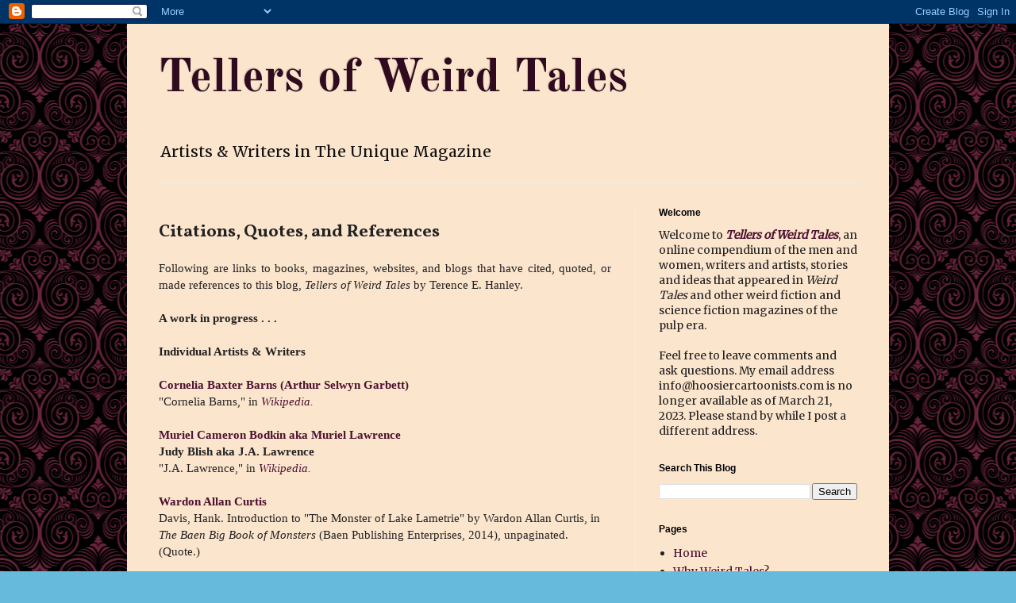

--- FILE ---
content_type: text/html; charset=UTF-8
request_url: https://tellersofweirdtales.blogspot.com/p/citations.html
body_size: 21221
content:
<!DOCTYPE html>
<html class='v2' dir='ltr' lang='en'>
<head>
<link href='https://www.blogger.com/static/v1/widgets/335934321-css_bundle_v2.css' rel='stylesheet' type='text/css'/>
<meta content='width=1100' name='viewport'/>
<meta content='text/html; charset=UTF-8' http-equiv='Content-Type'/>
<meta content='blogger' name='generator'/>
<link href='https://tellersofweirdtales.blogspot.com/favicon.ico' rel='icon' type='image/x-icon'/>
<link href='https://tellersofweirdtales.blogspot.com/p/citations.html' rel='canonical'/>
<link rel="alternate" type="application/atom+xml" title="Tellers of Weird Tales - Atom" href="https://tellersofweirdtales.blogspot.com/feeds/posts/default" />
<link rel="alternate" type="application/rss+xml" title="Tellers of Weird Tales - RSS" href="https://tellersofweirdtales.blogspot.com/feeds/posts/default?alt=rss" />
<link rel="service.post" type="application/atom+xml" title="Tellers of Weird Tales - Atom" href="https://www.blogger.com/feeds/3852401976091776228/posts/default" />
<!--Can't find substitution for tag [blog.ieCssRetrofitLinks]-->
<meta content='https://tellersofweirdtales.blogspot.com/p/citations.html' property='og:url'/>
<meta content='Citations, Quotes, and References' property='og:title'/>
<meta content=' Following are links to books, magazines, websites, and blogs that have cited, quoted, or made references to this blog,  Tellers of Weird Ta...' property='og:description'/>
<title>Tellers of Weird Tales: Citations, Quotes, and References</title>
<style type='text/css'>@font-face{font-family:'Merriweather';font-style:normal;font-weight:400;font-stretch:100%;font-display:swap;src:url(//fonts.gstatic.com/s/merriweather/v33/u-4D0qyriQwlOrhSvowK_l5UcA6zuSYEqOzpPe3HOZJ5eX1WtLaQwmYiScCmDxhtNOKl8yDr3icaGV31CPDaYKfFQn0.woff2)format('woff2');unicode-range:U+0460-052F,U+1C80-1C8A,U+20B4,U+2DE0-2DFF,U+A640-A69F,U+FE2E-FE2F;}@font-face{font-family:'Merriweather';font-style:normal;font-weight:400;font-stretch:100%;font-display:swap;src:url(//fonts.gstatic.com/s/merriweather/v33/u-4D0qyriQwlOrhSvowK_l5UcA6zuSYEqOzpPe3HOZJ5eX1WtLaQwmYiScCmDxhtNOKl8yDr3icaEF31CPDaYKfFQn0.woff2)format('woff2');unicode-range:U+0301,U+0400-045F,U+0490-0491,U+04B0-04B1,U+2116;}@font-face{font-family:'Merriweather';font-style:normal;font-weight:400;font-stretch:100%;font-display:swap;src:url(//fonts.gstatic.com/s/merriweather/v33/u-4D0qyriQwlOrhSvowK_l5UcA6zuSYEqOzpPe3HOZJ5eX1WtLaQwmYiScCmDxhtNOKl8yDr3icaG131CPDaYKfFQn0.woff2)format('woff2');unicode-range:U+0102-0103,U+0110-0111,U+0128-0129,U+0168-0169,U+01A0-01A1,U+01AF-01B0,U+0300-0301,U+0303-0304,U+0308-0309,U+0323,U+0329,U+1EA0-1EF9,U+20AB;}@font-face{font-family:'Merriweather';font-style:normal;font-weight:400;font-stretch:100%;font-display:swap;src:url(//fonts.gstatic.com/s/merriweather/v33/u-4D0qyriQwlOrhSvowK_l5UcA6zuSYEqOzpPe3HOZJ5eX1WtLaQwmYiScCmDxhtNOKl8yDr3icaGl31CPDaYKfFQn0.woff2)format('woff2');unicode-range:U+0100-02BA,U+02BD-02C5,U+02C7-02CC,U+02CE-02D7,U+02DD-02FF,U+0304,U+0308,U+0329,U+1D00-1DBF,U+1E00-1E9F,U+1EF2-1EFF,U+2020,U+20A0-20AB,U+20AD-20C0,U+2113,U+2C60-2C7F,U+A720-A7FF;}@font-face{font-family:'Merriweather';font-style:normal;font-weight:400;font-stretch:100%;font-display:swap;src:url(//fonts.gstatic.com/s/merriweather/v33/u-4D0qyriQwlOrhSvowK_l5UcA6zuSYEqOzpPe3HOZJ5eX1WtLaQwmYiScCmDxhtNOKl8yDr3icaFF31CPDaYKfF.woff2)format('woff2');unicode-range:U+0000-00FF,U+0131,U+0152-0153,U+02BB-02BC,U+02C6,U+02DA,U+02DC,U+0304,U+0308,U+0329,U+2000-206F,U+20AC,U+2122,U+2191,U+2193,U+2212,U+2215,U+FEFF,U+FFFD;}@font-face{font-family:'Old Standard TT';font-style:normal;font-weight:700;font-display:swap;src:url(//fonts.gstatic.com/s/oldstandardtt/v22/MwQrbh3o1vLImiwAVvYawgcf2eVWEX-tRlZfTc4PlJz5.woff2)format('woff2');unicode-range:U+0460-052F,U+1C80-1C8A,U+20B4,U+2DE0-2DFF,U+A640-A69F,U+FE2E-FE2F;}@font-face{font-family:'Old Standard TT';font-style:normal;font-weight:700;font-display:swap;src:url(//fonts.gstatic.com/s/oldstandardtt/v22/MwQrbh3o1vLImiwAVvYawgcf2eVWEX-tT1ZfTc4PlJz5.woff2)format('woff2');unicode-range:U+0301,U+0400-045F,U+0490-0491,U+04B0-04B1,U+2116;}@font-face{font-family:'Old Standard TT';font-style:normal;font-weight:700;font-display:swap;src:url(//fonts.gstatic.com/s/oldstandardtt/v22/MwQrbh3o1vLImiwAVvYawgcf2eVWEX-tRFZfTc4PlJz5.woff2)format('woff2');unicode-range:U+0102-0103,U+0110-0111,U+0128-0129,U+0168-0169,U+01A0-01A1,U+01AF-01B0,U+0300-0301,U+0303-0304,U+0308-0309,U+0323,U+0329,U+1EA0-1EF9,U+20AB;}@font-face{font-family:'Old Standard TT';font-style:normal;font-weight:700;font-display:swap;src:url(//fonts.gstatic.com/s/oldstandardtt/v22/MwQrbh3o1vLImiwAVvYawgcf2eVWEX-tRVZfTc4PlJz5.woff2)format('woff2');unicode-range:U+0100-02BA,U+02BD-02C5,U+02C7-02CC,U+02CE-02D7,U+02DD-02FF,U+0304,U+0308,U+0329,U+1D00-1DBF,U+1E00-1E9F,U+1EF2-1EFF,U+2020,U+20A0-20AB,U+20AD-20C0,U+2113,U+2C60-2C7F,U+A720-A7FF;}@font-face{font-family:'Old Standard TT';font-style:normal;font-weight:700;font-display:swap;src:url(//fonts.gstatic.com/s/oldstandardtt/v22/MwQrbh3o1vLImiwAVvYawgcf2eVWEX-tS1ZfTc4PlA.woff2)format('woff2');unicode-range:U+0000-00FF,U+0131,U+0152-0153,U+02BB-02BC,U+02C6,U+02DA,U+02DC,U+0304,U+0308,U+0329,U+2000-206F,U+20AC,U+2122,U+2191,U+2193,U+2212,U+2215,U+FEFF,U+FFFD;}@font-face{font-family:'Vollkorn';font-style:normal;font-weight:700;font-display:swap;src:url(//fonts.gstatic.com/s/vollkorn/v30/0ybgGDoxxrvAnPhYGzMlQLzuMasz6Df213aeE2mcM7Xq3oA9NjE.woff2)format('woff2');unicode-range:U+0460-052F,U+1C80-1C8A,U+20B4,U+2DE0-2DFF,U+A640-A69F,U+FE2E-FE2F;}@font-face{font-family:'Vollkorn';font-style:normal;font-weight:700;font-display:swap;src:url(//fonts.gstatic.com/s/vollkorn/v30/0ybgGDoxxrvAnPhYGzMlQLzuMasz6Df213aeGmmcM7Xq3oA9NjE.woff2)format('woff2');unicode-range:U+0301,U+0400-045F,U+0490-0491,U+04B0-04B1,U+2116;}@font-face{font-family:'Vollkorn';font-style:normal;font-weight:700;font-display:swap;src:url(//fonts.gstatic.com/s/vollkorn/v30/0ybgGDoxxrvAnPhYGzMlQLzuMasz6Df213aeHWmcM7Xq3oA9NjE.woff2)format('woff2');unicode-range:U+0370-0377,U+037A-037F,U+0384-038A,U+038C,U+038E-03A1,U+03A3-03FF;}@font-face{font-family:'Vollkorn';font-style:normal;font-weight:700;font-display:swap;src:url(//fonts.gstatic.com/s/vollkorn/v30/0ybgGDoxxrvAnPhYGzMlQLzuMasz6Df213aeEWmcM7Xq3oA9NjE.woff2)format('woff2');unicode-range:U+0102-0103,U+0110-0111,U+0128-0129,U+0168-0169,U+01A0-01A1,U+01AF-01B0,U+0300-0301,U+0303-0304,U+0308-0309,U+0323,U+0329,U+1EA0-1EF9,U+20AB;}@font-face{font-family:'Vollkorn';font-style:normal;font-weight:700;font-display:swap;src:url(//fonts.gstatic.com/s/vollkorn/v30/0ybgGDoxxrvAnPhYGzMlQLzuMasz6Df213aeEGmcM7Xq3oA9NjE.woff2)format('woff2');unicode-range:U+0100-02BA,U+02BD-02C5,U+02C7-02CC,U+02CE-02D7,U+02DD-02FF,U+0304,U+0308,U+0329,U+1D00-1DBF,U+1E00-1E9F,U+1EF2-1EFF,U+2020,U+20A0-20AB,U+20AD-20C0,U+2113,U+2C60-2C7F,U+A720-A7FF;}@font-face{font-family:'Vollkorn';font-style:normal;font-weight:700;font-display:swap;src:url(//fonts.gstatic.com/s/vollkorn/v30/0ybgGDoxxrvAnPhYGzMlQLzuMasz6Df213aeHmmcM7Xq3oA9.woff2)format('woff2');unicode-range:U+0000-00FF,U+0131,U+0152-0153,U+02BB-02BC,U+02C6,U+02DA,U+02DC,U+0304,U+0308,U+0329,U+2000-206F,U+20AC,U+2122,U+2191,U+2193,U+2212,U+2215,U+FEFF,U+FFFD;}</style>
<style id='page-skin-1' type='text/css'><!--
/*
-----------------------------------------------
Blogger Template Style
Name:     Simple
Designer: Blogger
URL:      www.blogger.com
----------------------------------------------- */
/* Content
----------------------------------------------- */
body {
font: normal normal 14px Merriweather;
color: #222222;
background: #66bbdd url(//themes.googleusercontent.com/image?id=18FGL05zJxJd1nTbs4e5Tg43SKLx4-OVACrapl8fTSqp77MUfL1z_CahK9zrvNvIb3i9-) repeat scroll top center /* Credit: enjoynz (http://www.istockphoto.com/googleimages.php?id=5848437&platform=blogger) */;
padding: 0 40px 40px 40px;
}
html body .region-inner {
min-width: 0;
max-width: 100%;
width: auto;
}
h2 {
font-size: 22px;
}
a:link {
text-decoration:none;
color: #4c1130;
}
a:visited {
text-decoration:none;
color: #20124d;
}
a:hover {
text-decoration:underline;
color: #ff00ff;
}
.body-fauxcolumn-outer .fauxcolumn-inner {
background: transparent none repeat scroll top left;
_background-image: none;
}
.body-fauxcolumn-outer .cap-top {
position: absolute;
z-index: 1;
height: 400px;
width: 100%;
}
.body-fauxcolumn-outer .cap-top .cap-left {
width: 100%;
background: transparent none repeat-x scroll top left;
_background-image: none;
}
.content-outer {
-moz-box-shadow: 0 0 40px rgba(0, 0, 0, .15);
-webkit-box-shadow: 0 0 5px rgba(0, 0, 0, .15);
-goog-ms-box-shadow: 0 0 10px #333333;
box-shadow: 0 0 40px rgba(0, 0, 0, .15);
margin-bottom: 1px;
}
.content-inner {
padding: 10px 10px;
}
.content-inner {
background-color: #fce5cd;
}
/* Header
----------------------------------------------- */
.header-outer {
background: transparent none repeat-x scroll 0 -400px;
_background-image: none;
}
.Header h1 {
font: normal bold 60px Old Standard TT;
color: #300a1f;
text-shadow: -1px -1px 1px rgba(0, 0, 0, .2);
}
.Header h1 a {
color: #300a1f;
}
.Header .description {
font-size: 140%;
color: #111111;
}
.header-inner .Header .titlewrapper {
padding: 22px 30px;
}
.header-inner .Header .descriptionwrapper {
padding: 0 30px;
}
/* Tabs
----------------------------------------------- */
.tabs-inner .section:first-child {
border-top: 1px solid #eeeeee;
}
.tabs-inner .section:first-child ul {
margin-top: -1px;
border-top: 1px solid #eeeeee;
border-left: 0 solid #eeeeee;
border-right: 0 solid #eeeeee;
}
.tabs-inner .widget ul {
background: #f5f5f5 url(https://resources.blogblog.com/blogblog/data/1kt/simple/gradients_light.png) repeat-x scroll 0 -800px;
_background-image: none;
border-bottom: 1px solid #eeeeee;
margin-top: 0;
margin-left: -30px;
margin-right: -30px;
}
.tabs-inner .widget li a {
display: inline-block;
padding: .6em 1em;
font: normal normal 14px Arial, Tahoma, Helvetica, FreeSans, sans-serif;
color: #999999;
border-left: 1px solid #fce5cd;
border-right: 1px solid #eeeeee;
}
.tabs-inner .widget li:first-child a {
border-left: none;
}
.tabs-inner .widget li.selected a, .tabs-inner .widget li a:hover {
color: #000000;
background-color: #eeeeee;
text-decoration: none;
}
/* Columns
----------------------------------------------- */
.main-outer {
border-top: 0 solid #eeeeee;
}
.fauxcolumn-left-outer .fauxcolumn-inner {
border-right: 1px solid #eeeeee;
}
.fauxcolumn-right-outer .fauxcolumn-inner {
border-left: 1px solid #eeeeee;
}
/* Headings
----------------------------------------------- */
div.widget > h2,
div.widget h2.title {
margin: 0 0 1em 0;
font: normal bold 12px Arial, Tahoma, Helvetica, FreeSans, sans-serif;
color: #000000;
}
/* Widgets
----------------------------------------------- */
.widget .zippy {
color: #999999;
text-shadow: 2px 2px 1px rgba(0, 0, 0, .1);
}
.widget .popular-posts ul {
list-style: none;
}
/* Posts
----------------------------------------------- */
h2.date-header {
font: normal bold 11px Arial, Tahoma, Helvetica, FreeSans, sans-serif;
}
.date-header span {
background-color: transparent;
color: #222222;
padding: inherit;
letter-spacing: inherit;
margin: inherit;
}
.main-inner {
padding-top: 30px;
padding-bottom: 30px;
}
.main-inner .column-center-inner {
padding: 0 15px;
}
.main-inner .column-center-inner .section {
margin: 0 15px;
}
.post {
margin: 0 0 25px 0;
}
h3.post-title, .comments h4 {
font: normal bold 22px Vollkorn;
margin: .75em 0 0;
}
.post-body {
font-size: 110%;
line-height: 1.4;
position: relative;
}
.post-body img, .post-body .tr-caption-container, .Profile img, .Image img,
.BlogList .item-thumbnail img {
padding: 2px;
background: #ffffff;
border: 1px solid #eeeeee;
-moz-box-shadow: 1px 1px 5px rgba(0, 0, 0, .1);
-webkit-box-shadow: 1px 1px 5px rgba(0, 0, 0, .1);
box-shadow: 1px 1px 5px rgba(0, 0, 0, .1);
}
.post-body img, .post-body .tr-caption-container {
padding: 5px;
}
.post-body .tr-caption-container {
color: #111111;
}
.post-body .tr-caption-container img {
padding: 0;
background: transparent;
border: none;
-moz-box-shadow: 0 0 0 rgba(0, 0, 0, .1);
-webkit-box-shadow: 0 0 0 rgba(0, 0, 0, .1);
box-shadow: 0 0 0 rgba(0, 0, 0, .1);
}
.post-header {
margin: 0 0 1.5em;
line-height: 1.6;
font-size: 90%;
}
.post-footer {
margin: 20px -2px 0;
padding: 5px 10px;
color: #666666;
background-color: #f9f9f9;
border-bottom: 1px solid #eeeeee;
line-height: 1.6;
font-size: 90%;
}
#comments .comment-author {
padding-top: 1.5em;
border-top: 1px solid #eeeeee;
background-position: 0 1.5em;
}
#comments .comment-author:first-child {
padding-top: 0;
border-top: none;
}
.avatar-image-container {
margin: .2em 0 0;
}
#comments .avatar-image-container img {
border: 1px solid #eeeeee;
}
/* Comments
----------------------------------------------- */
.comments .comments-content .icon.blog-author {
background-repeat: no-repeat;
background-image: url([data-uri]);
}
.comments .comments-content .loadmore a {
border-top: 1px solid #999999;
border-bottom: 1px solid #999999;
}
.comments .comment-thread.inline-thread {
background-color: #f9f9f9;
}
.comments .continue {
border-top: 2px solid #999999;
}
/* Accents
---------------------------------------------- */
.section-columns td.columns-cell {
border-left: 1px solid #eeeeee;
}
.blog-pager {
background: transparent none no-repeat scroll top center;
}
.blog-pager-older-link, .home-link,
.blog-pager-newer-link {
background-color: #fce5cd;
padding: 5px;
}
.footer-outer {
border-top: 0 dashed #bbbbbb;
}
/* Mobile
----------------------------------------------- */
body.mobile  {
background-size: auto;
}
.mobile .body-fauxcolumn-outer {
background: transparent none repeat scroll top left;
}
.mobile .body-fauxcolumn-outer .cap-top {
background-size: 100% auto;
}
.mobile .content-outer {
-webkit-box-shadow: 0 0 3px rgba(0, 0, 0, .15);
box-shadow: 0 0 3px rgba(0, 0, 0, .15);
}
.mobile .tabs-inner .widget ul {
margin-left: 0;
margin-right: 0;
}
.mobile .post {
margin: 0;
}
.mobile .main-inner .column-center-inner .section {
margin: 0;
}
.mobile .date-header span {
padding: 0.1em 10px;
margin: 0 -10px;
}
.mobile h3.post-title {
margin: 0;
}
.mobile .blog-pager {
background: transparent none no-repeat scroll top center;
}
.mobile .footer-outer {
border-top: none;
}
.mobile .main-inner, .mobile .footer-inner {
background-color: #fce5cd;
}
.mobile-index-contents {
color: #222222;
}
.mobile-link-button {
background-color: #4c1130;
}
.mobile-link-button a:link, .mobile-link-button a:visited {
color: #ffffff;
}
.mobile .tabs-inner .section:first-child {
border-top: none;
}
.mobile .tabs-inner .PageList .widget-content {
background-color: #eeeeee;
color: #000000;
border-top: 1px solid #eeeeee;
border-bottom: 1px solid #eeeeee;
}
.mobile .tabs-inner .PageList .widget-content .pagelist-arrow {
border-left: 1px solid #eeeeee;
}

--></style>
<style id='template-skin-1' type='text/css'><!--
body {
min-width: 960px;
}
.content-outer, .content-fauxcolumn-outer, .region-inner {
min-width: 960px;
max-width: 960px;
_width: 960px;
}
.main-inner .columns {
padding-left: 0;
padding-right: 310px;
}
.main-inner .fauxcolumn-center-outer {
left: 0;
right: 310px;
/* IE6 does not respect left and right together */
_width: expression(this.parentNode.offsetWidth -
parseInt("0") -
parseInt("310px") + 'px');
}
.main-inner .fauxcolumn-left-outer {
width: 0;
}
.main-inner .fauxcolumn-right-outer {
width: 310px;
}
.main-inner .column-left-outer {
width: 0;
right: 100%;
margin-left: -0;
}
.main-inner .column-right-outer {
width: 310px;
margin-right: -310px;
}
#layout {
min-width: 0;
}
#layout .content-outer {
min-width: 0;
width: 800px;
}
#layout .region-inner {
min-width: 0;
width: auto;
}
body#layout div.add_widget {
padding: 8px;
}
body#layout div.add_widget a {
margin-left: 32px;
}
--></style>
<style>
    body {background-image:url(\/\/themes.googleusercontent.com\/image?id=18FGL05zJxJd1nTbs4e5Tg43SKLx4-OVACrapl8fTSqp77MUfL1z_CahK9zrvNvIb3i9-);}
    
@media (max-width: 200px) { body {background-image:url(\/\/themes.googleusercontent.com\/image?id=18FGL05zJxJd1nTbs4e5Tg43SKLx4-OVACrapl8fTSqp77MUfL1z_CahK9zrvNvIb3i9-&options=w200);}}
@media (max-width: 400px) and (min-width: 201px) { body {background-image:url(\/\/themes.googleusercontent.com\/image?id=18FGL05zJxJd1nTbs4e5Tg43SKLx4-OVACrapl8fTSqp77MUfL1z_CahK9zrvNvIb3i9-&options=w400);}}
@media (max-width: 800px) and (min-width: 401px) { body {background-image:url(\/\/themes.googleusercontent.com\/image?id=18FGL05zJxJd1nTbs4e5Tg43SKLx4-OVACrapl8fTSqp77MUfL1z_CahK9zrvNvIb3i9-&options=w800);}}
@media (max-width: 1200px) and (min-width: 801px) { body {background-image:url(\/\/themes.googleusercontent.com\/image?id=18FGL05zJxJd1nTbs4e5Tg43SKLx4-OVACrapl8fTSqp77MUfL1z_CahK9zrvNvIb3i9-&options=w1200);}}
/* Last tag covers anything over one higher than the previous max-size cap. */
@media (min-width: 1201px) { body {background-image:url(\/\/themes.googleusercontent.com\/image?id=18FGL05zJxJd1nTbs4e5Tg43SKLx4-OVACrapl8fTSqp77MUfL1z_CahK9zrvNvIb3i9-&options=w1600);}}
  </style>
<link href='https://www.blogger.com/dyn-css/authorization.css?targetBlogID=3852401976091776228&amp;zx=d506e010-cebf-4aaa-9a52-5deeb85ef5de' media='none' onload='if(media!=&#39;all&#39;)media=&#39;all&#39;' rel='stylesheet'/><noscript><link href='https://www.blogger.com/dyn-css/authorization.css?targetBlogID=3852401976091776228&amp;zx=d506e010-cebf-4aaa-9a52-5deeb85ef5de' rel='stylesheet'/></noscript>
<meta name='google-adsense-platform-account' content='ca-host-pub-1556223355139109'/>
<meta name='google-adsense-platform-domain' content='blogspot.com'/>

<link rel="stylesheet" href="https://fonts.googleapis.com/css2?display=swap&family=Bodoni+Moda&family=Courgette&family=Creepster&family=Gabriela&family=Great+Vibes&family=Inknut+Antiqua&family=Lora&family=Modern+Antiqua&family=Niconne&family=Petit+Formal+Script&family=Satisfy&family=Uncial+Antiqua&family=Zilla+Slab"></head>
<body class='loading variant-pale'>
<div class='navbar section' id='navbar' name='Navbar'><div class='widget Navbar' data-version='1' id='Navbar1'><script type="text/javascript">
    function setAttributeOnload(object, attribute, val) {
      if(window.addEventListener) {
        window.addEventListener('load',
          function(){ object[attribute] = val; }, false);
      } else {
        window.attachEvent('onload', function(){ object[attribute] = val; });
      }
    }
  </script>
<div id="navbar-iframe-container"></div>
<script type="text/javascript" src="https://apis.google.com/js/platform.js"></script>
<script type="text/javascript">
      gapi.load("gapi.iframes:gapi.iframes.style.bubble", function() {
        if (gapi.iframes && gapi.iframes.getContext) {
          gapi.iframes.getContext().openChild({
              url: 'https://www.blogger.com/navbar/3852401976091776228?pa\x3d7365412307590766798\x26origin\x3dhttps://tellersofweirdtales.blogspot.com',
              where: document.getElementById("navbar-iframe-container"),
              id: "navbar-iframe"
          });
        }
      });
    </script><script type="text/javascript">
(function() {
var script = document.createElement('script');
script.type = 'text/javascript';
script.src = '//pagead2.googlesyndication.com/pagead/js/google_top_exp.js';
var head = document.getElementsByTagName('head')[0];
if (head) {
head.appendChild(script);
}})();
</script>
</div></div>
<div class='body-fauxcolumns'>
<div class='fauxcolumn-outer body-fauxcolumn-outer'>
<div class='cap-top'>
<div class='cap-left'></div>
<div class='cap-right'></div>
</div>
<div class='fauxborder-left'>
<div class='fauxborder-right'></div>
<div class='fauxcolumn-inner'>
</div>
</div>
<div class='cap-bottom'>
<div class='cap-left'></div>
<div class='cap-right'></div>
</div>
</div>
</div>
<div class='content'>
<div class='content-fauxcolumns'>
<div class='fauxcolumn-outer content-fauxcolumn-outer'>
<div class='cap-top'>
<div class='cap-left'></div>
<div class='cap-right'></div>
</div>
<div class='fauxborder-left'>
<div class='fauxborder-right'></div>
<div class='fauxcolumn-inner'>
</div>
</div>
<div class='cap-bottom'>
<div class='cap-left'></div>
<div class='cap-right'></div>
</div>
</div>
</div>
<div class='content-outer'>
<div class='content-cap-top cap-top'>
<div class='cap-left'></div>
<div class='cap-right'></div>
</div>
<div class='fauxborder-left content-fauxborder-left'>
<div class='fauxborder-right content-fauxborder-right'></div>
<div class='content-inner'>
<header>
<div class='header-outer'>
<div class='header-cap-top cap-top'>
<div class='cap-left'></div>
<div class='cap-right'></div>
</div>
<div class='fauxborder-left header-fauxborder-left'>
<div class='fauxborder-right header-fauxborder-right'></div>
<div class='region-inner header-inner'>
<div class='header section' id='header' name='Header'><div class='widget Header' data-version='1' id='Header1'>
<div id='header-inner'>
<div class='titlewrapper'>
<h1 class='title'>
<a href='https://tellersofweirdtales.blogspot.com/'>
Tellers of Weird Tales
</a>
</h1>
</div>
<div class='descriptionwrapper'>
<p class='description'><span>Artists &amp; Writers in The Unique Magazine</span></p>
</div>
</div>
</div></div>
</div>
</div>
<div class='header-cap-bottom cap-bottom'>
<div class='cap-left'></div>
<div class='cap-right'></div>
</div>
</div>
</header>
<div class='tabs-outer'>
<div class='tabs-cap-top cap-top'>
<div class='cap-left'></div>
<div class='cap-right'></div>
</div>
<div class='fauxborder-left tabs-fauxborder-left'>
<div class='fauxborder-right tabs-fauxborder-right'></div>
<div class='region-inner tabs-inner'>
<div class='tabs no-items section' id='crosscol' name='Cross-Column'></div>
<div class='tabs no-items section' id='crosscol-overflow' name='Cross-Column 2'></div>
</div>
</div>
<div class='tabs-cap-bottom cap-bottom'>
<div class='cap-left'></div>
<div class='cap-right'></div>
</div>
</div>
<div class='main-outer'>
<div class='main-cap-top cap-top'>
<div class='cap-left'></div>
<div class='cap-right'></div>
</div>
<div class='fauxborder-left main-fauxborder-left'>
<div class='fauxborder-right main-fauxborder-right'></div>
<div class='region-inner main-inner'>
<div class='columns fauxcolumns'>
<div class='fauxcolumn-outer fauxcolumn-center-outer'>
<div class='cap-top'>
<div class='cap-left'></div>
<div class='cap-right'></div>
</div>
<div class='fauxborder-left'>
<div class='fauxborder-right'></div>
<div class='fauxcolumn-inner'>
</div>
</div>
<div class='cap-bottom'>
<div class='cap-left'></div>
<div class='cap-right'></div>
</div>
</div>
<div class='fauxcolumn-outer fauxcolumn-left-outer'>
<div class='cap-top'>
<div class='cap-left'></div>
<div class='cap-right'></div>
</div>
<div class='fauxborder-left'>
<div class='fauxborder-right'></div>
<div class='fauxcolumn-inner'>
</div>
</div>
<div class='cap-bottom'>
<div class='cap-left'></div>
<div class='cap-right'></div>
</div>
</div>
<div class='fauxcolumn-outer fauxcolumn-right-outer'>
<div class='cap-top'>
<div class='cap-left'></div>
<div class='cap-right'></div>
</div>
<div class='fauxborder-left'>
<div class='fauxborder-right'></div>
<div class='fauxcolumn-inner'>
</div>
</div>
<div class='cap-bottom'>
<div class='cap-left'></div>
<div class='cap-right'></div>
</div>
</div>
<!-- corrects IE6 width calculation -->
<div class='columns-inner'>
<div class='column-center-outer'>
<div class='column-center-inner'>
<div class='main section' id='main' name='Main'><div class='widget Blog' data-version='1' id='Blog1'>
<div class='blog-posts hfeed'>

          <div class="date-outer">
        

          <div class="date-posts">
        
<div class='post-outer'>
<div class='post hentry uncustomized-post-template' itemprop='blogPost' itemscope='itemscope' itemtype='http://schema.org/BlogPosting'>
<meta content='3852401976091776228' itemprop='blogId'/>
<meta content='7365412307590766798' itemprop='postId'/>
<a name='7365412307590766798'></a>
<h3 class='post-title entry-title' itemprop='name'>
Citations, Quotes, and References
</h3>
<div class='post-header'>
<div class='post-header-line-1'></div>
</div>
<div class='post-body entry-content' id='post-body-7365412307590766798' itemprop='description articleBody'>
<div style="text-align: justify;">
<span style="font-family: georgia;"><span>Following are links to books, magazines, websites, and blogs that have cited, quoted, or made references to this blog,&nbsp;<i>Tellers of Weird Tales&nbsp;</i></span><span style="text-align: left;">by Terence E. Hanley</span><span>.</span></span></div><div style="text-align: justify;"><span style="font-family: georgia;"><br /></span></div><div style="text-align: justify;"><span style="font-family: georgia;"><b>A work in progress . . .</b>&nbsp;</span></div><div style="text-align: justify;"><span style="font-family: georgia;"><br /></span></div><div style="text-align: justify;"><span style="font-family: georgia;"><b>Individual Artists &amp; Writers</b></span></div><div style="text-align: justify;"><span style="font-family: georgia;"><br /></span></div>
<span style="font-family: georgia;"><b><span style="font-size: normal;"><a href="http://tellersofweirdtales.blogspot.com/2011/05/arthur-selwyn-garbett-1883-1955.html" target="_blank">Cornelia Baxter Barns (Arthur Selwyn Garbett)</a></span></b><br />
<span style="font-size: normal;">"Cornelia Barns," in <i><a href="https://en.wikipedia.org/wiki/Cornelia_Barns" target="_blank">Wikipedia</a>.</i></span><br />
<span><b><br /><a href="https://tellersofweirdtales.blogspot.com/2013/10/muriel-cameron-bodkin-1903-1994.html" target="_blank">Muriel Cameron Bodkin aka Muriel Lawrence</a></b></span></span><div><span style="font-family: georgia;"><b>Judy Blish aka J.A. Lawrence</b></span></div><div><span style="font-family: georgia;">"J.A. Lawrence," in <i><a href="https://en.wikipedia.org/wiki/J._A._Lawrence" target="_blank">Wikipedia</a>.</i><br /></span><div><span style="font-family: georgia;"><br /></span></div><div><span style="font-family: georgia;"><span>
<b><span><a href="http://tellersofweirdtales.blogspot.com/2012/12/wardon-allan-curtis-1867-1940.html" target="_blank">Wardon Allan Curtis</a></span></b></span><br />
<span>Davis, Hank. Introduction to "The Monster of Lake Lametrie" by Wardon Allan Curtis, in <i>The Baen Big Book of Monsters</i> (Baen Publishing Enterprises, 2014), unpaginated. (Quote.)</span><br />
<span><span><br /></span>
<span><b><a href="https://en.wikipedia.org/wiki/Emma_Frances_Dawson" target="_blank">Emma Frances Dawson</a></b></span></span><br />
<span>"Emma Frances Dawson," in <i><a href="https://en.wikipedia.org/wiki/Emma_Frances_Dawson" target="_blank">Wikipedia</a>.</i></span><br />
<span><span><br /></span>
<span><b><a href="http://tellersofweirdtales.blogspot.com/2011/04/leah-bodine-drake-1914-1964.html" target="_blank">Leah Bodine Drake</a></b></span></span><br />
<span><span>Yaszek, Lisa, and Patrick B. Sharp, eds.&nbsp;</span><span><i>Sisters of Tomorrow: The First Women of Science Fiction</i> (</span><span>Wesleyan University Press, 2016).</span></span><br />
<span><span><br /></span></span>
<span><span><b><a href="https://en.wikipedia.org/wiki/Paul_Ernst_(American_writer)" target="_blank">Paul Ernst</a></b></span></span><br />
<span><span>"Paul Ernst (American writer)," in <i><a href="https://en.wikipedia.org/wiki/Paul_Ernst_(American_writer)" target="_blank">Wikipedia</a></i>.</span></span><br />
<span><span><br /><b><a href="https://de.wikipedia.org/wiki/Austin_Hall_(Schriftsteller)" target="_blank">Austin Hall</a></b></span></span></span></div><div><span style="font-family: georgia;"><span><span>"Austin Hall (Schriftsteller)," in the German-language <i><a href="https://de.wikipedia.org/wiki/Austin_Hall_(Schriftsteller)" target="_blank">Wikipedia</a>.</i><br /><br /></span>
<span><b><a href="http://scottnicolay.com/stories-from-the-borderland-12-the-damp-man-by-allison-v-harding/" target="_blank">Allison V. Harding</a></b></span></span><br />
<span>Nicolay, Scott. "Stories from the Borderland #12: 'The Damp Man' by Allison V. Harding," in <a href="http://scottnicolay.com/blog/" target="_blank"><i>Scott Nicolay</i> (blog), June 22, 2016</a>.</span><br />
<span><br /></span>
<span><b><a href="https://tellersofweirdtales.blogspot.com/2012/04/william-f-heitman-ca-1879-1945.html" target="_blank">William F. Heitman</a></b></span><br />
</span><div style="text-align: justify;">
<span style="font-family: georgia;">Locke, John. <i>The Thing's Incredible! The Secret Origins of Weird Tales, 1923-1924</i> (Elkhorn, CA: Off-Trail Publications, 2018), p. 79.</span></div>
<span style="font-family: georgia;"><br />
<span>
<span><b><a href="http://tellersofweirdtales.blogspot.com/2013/11/felix-marti-ibanez-1911-1972.html" target="_blank">Félix Martí-Ibáñez</a></b></span></span><br />
<span>"Félix Martí-Ibáñez," in <i><a href="https://en.wikipedia.org/wiki/F%C3%A9lix_Mart%C3%AD_Ib%C3%A1%C3%B1ez" target="_blank">Wikipedia</a>.</i></span><br />
<br />
<span><a href="https://tellersofweirdtales.blogspot.com/2012/04/isa-belle-manzer-1872-or-1873-1944.html" target="_blank"><b>Isa-Belle Manzer</b></a></span><br />
</span><div style="text-align: justify;">
<span style="font-family: georgia;">Locke, John. <i>The Thing's Incredible! The Secret Origins of Weird Tales, 1923-1924</i> (Elkhorn, CA: Off-Trail Publications, 2018), p. 131.</span></div>
<span style="font-family: georgia;"><br />
</span><div style="text-align: justify;">
<span style="font-family: georgia;"><b><a href="http://www.tellersofweirdtales.blogspot.com/2012/01/maria-moravsky-1889-1947.html" target="_blank">Maria Moravsky</a></b></span></div>
<span style="font-family: georgia;"><span>"Maria Moravskaya," in <i><a href="https://en.wikipedia.org/wiki/Maria_Moravskaya" target="_blank">Wikipedia</a>.</i></span></span></div><div><span style="font-family: georgia;"><i><br /></i></span></div><div><span style="font-family: georgia;"><div style="font-family: Times;"><span style="font-family: georgia;"><b><a href="https://tellersofweirdtales.blogspot.com/2016/05/gg-pendarves-1885-1938.html" target="_blank">G.G. Pendarves</a></b></span></div><div style="font-family: Times;"><span style="font-family: georgia;">Kröger, Lisa, and Melanie R. Anderson. "Who Was G.G. Pendarves?" in&nbsp;<i>Monster, She Wrote: The Women Who Pioneered Horror and Speculative Fiction</i>&nbsp;(Quirk Books, 2019), p. 138.</span></div><div><span style="font-family: georgia;"><br /></span></div><div><span style="font-family: georgia;"><b><a href="https://tellersofweirdtales.blogspot.com/2016/01/michael-v-simko-1893-1989.html" target="_blank">Michael V. Simko</a></b></span></div><div><span style="font-family: georgia;"><div>Rechcigl Jr., Miloslav. <i>American Men and Women in Medicine, Applied Sciences and Engineering with Roots in Czechoslovakia: Practitioners-Educators-Specialists-Researchers</i> (AuthorHouse, 2021), unpaginated.</div></span></div>
<span><span><br /></span>
<span><b>General Topics</b></span></span></span></div><div><span style="font-family: georgia;"><b><br /></b>
<span><i><a href="http://www.isfdb.org/" target="_blank">The Internet Speculative Fiction Database</a>.</i>&nbsp;(Links only.)</span></span></div><div>
<span style="font-family: georgia;"><span><br /></span>
<span><b><a href="https://tellersofweirdtales.blogspot.com/2014/10/rod-serling-and-weird-tales.html" target="_blank">Rod Serling and <i>Weird Tales</i></a></b></span><br />
</span><div style="text-align: justify;">
<span style="font-family: georgia;"><a href="https://english.wvu.edu/files/d/b76a4201-c991-425b-8dc6-c04761f4d2d7/english-258-popular-american-culture-green.pdf" target="_blank">Course syllabus for English 258: Popular American Culture by instructor Michael Green, West Virginia University, no date</a>. (Required reading.)</span></div><div style="text-align: justify;"><span style="font-family: georgia;"><br /></span></div><div style="text-align: justify;"><span style="font-family: georgia;"><b><a href="https://tellersofweirdtales.blogspot.com/2011/10/weird-tales-from-romantic-era.html" target="_blank">Romantic Writers in <i>Weird Tales</i></a></b></span></div><div style="text-align: justify;"><span style="font-family: georgia;"><span style="text-align: left;">Alder, Emily.&nbsp;</span><i style="text-align: left;">Weird Fiction and Science at the Fin de Siècle</i><span style="text-align: left;">&nbsp;(Springer Nature, 2020), p. 9/note 41.</span></span></div>
<span style="font-family: georgia;"><span><span><div><span><span><br /></span></span></div><div><span><span><b><a href="https://tellersofweirdtales.blogspot.com/2016/04/two-irish-authors.html" target="_blank">Two Irish Authors (Henry De Vere Stacpoole &amp; Harold Lawler)</a></b></span></span></div><div><span><span>"From the Bogs of Aughiska," in <i>Sounds of Origin in Heavy Metal Music</i>, edited by&nbsp;</span></span>Toni-Matti Karjalainen (Cambridge Scholars Publishing, 2018), p. 127.</div><div><br /></div><div><div><b><a href="https://tellersofweirdtales.blogspot.com/2014/02/trees-and-other-plants-on-cover-of.html" target="_blank">Trees and Other Plants on the Cover of Weird Tales</a></b></div><div>Saguaro, Shelley. "Botanical Tentacles and the Cthulhucene," in&nbsp;<i>Plants in Science Fiction: Speculative Vegetation</i>, edited by Katherine E. Bishop, David Higgins, and Jerry Määttä (University of Wales Press, 2020).</div></div><br /></span>
<span><b><i><a href="http://www.sf-encyclopedia.com/entry/weird_tales" target="_blank">Weird Tales</a></i></b></span></span></span><span style="font-family: georgia;"><br />
<span><a href="http://www.sf-encyclopedia.com/entry/weird_tales" target="_blank">"Weird Tales" in <i>The Encyclopedia of Science Fiction</i></a>.&nbsp;(Link only.)</span></span></div><div><span style="font-family: georgia;">
<span><span><br /></span>
<span><b><a href="http://www.aldussociety.com/WEB%20Aldus%20Newsletter%20Winter%202015%20smaller.pdf" target="_blank">Women Writers in <i>Weird Tales</i></a></b></span></span><br />
<span>Hughes, Rex Allen. "The Women of Weird Tales: Forgotten Stories of Genre Pioneers," in <a href="http://www.aldussociety.com/WEB%20Aldus%20Newsletter%20Winter%202015%20smaller.pdf" target="_blank"><i>Aldus Society Notes</i>, Jan. 2015 (Vol. 15, No. 1)</a>, pp. 9-12.</span></span><br /></div></div>
<div style='clear: both;'></div>
</div>
<div class='post-footer'>
<div class='post-footer-line post-footer-line-1'>
<span class='post-author vcard'>
</span>
<span class='post-timestamp'>
</span>
<span class='post-comment-link'>
</span>
<span class='post-icons'>
<span class='item-action'>
<a href='https://www.blogger.com/email-page/3852401976091776228/7365412307590766798' title='Email Page'>
<img alt='' class='icon-action' height='13' src='https://resources.blogblog.com/img/icon18_email.gif' width='18'/>
</a>
</span>
<span class='item-control blog-admin pid-1047998918'>
<a href='https://www.blogger.com/page-edit.g?blogID=3852401976091776228&pageID=7365412307590766798&from=pencil' title='Edit Page'>
<img alt='' class='icon-action' height='18' src='https://resources.blogblog.com/img/icon18_edit_allbkg.gif' width='18'/>
</a>
</span>
</span>
<div class='post-share-buttons goog-inline-block'>
<a class='goog-inline-block share-button sb-email' href='https://www.blogger.com/share-post.g?blogID=3852401976091776228&pageID=7365412307590766798&target=email' target='_blank' title='Email This'><span class='share-button-link-text'>Email This</span></a><a class='goog-inline-block share-button sb-blog' href='https://www.blogger.com/share-post.g?blogID=3852401976091776228&pageID=7365412307590766798&target=blog' onclick='window.open(this.href, "_blank", "height=270,width=475"); return false;' target='_blank' title='BlogThis!'><span class='share-button-link-text'>BlogThis!</span></a><a class='goog-inline-block share-button sb-twitter' href='https://www.blogger.com/share-post.g?blogID=3852401976091776228&pageID=7365412307590766798&target=twitter' target='_blank' title='Share to X'><span class='share-button-link-text'>Share to X</span></a><a class='goog-inline-block share-button sb-facebook' href='https://www.blogger.com/share-post.g?blogID=3852401976091776228&pageID=7365412307590766798&target=facebook' onclick='window.open(this.href, "_blank", "height=430,width=640"); return false;' target='_blank' title='Share to Facebook'><span class='share-button-link-text'>Share to Facebook</span></a><a class='goog-inline-block share-button sb-pinterest' href='https://www.blogger.com/share-post.g?blogID=3852401976091776228&pageID=7365412307590766798&target=pinterest' target='_blank' title='Share to Pinterest'><span class='share-button-link-text'>Share to Pinterest</span></a>
</div>
</div>
<div class='post-footer-line post-footer-line-2'>
<span class='post-labels'>
</span>
</div>
<div class='post-footer-line post-footer-line-3'>
<span class='post-location'>
</span>
</div>
</div>
</div>
<div class='comments' id='comments'>
<a name='comments'></a>
<h4>No comments:</h4>
<div id='Blog1_comments-block-wrapper'>
<dl class='avatar-comment-indent' id='comments-block'>
</dl>
</div>
<p class='comment-footer'>
<div class='comment-form'>
<a name='comment-form'></a>
<h4 id='comment-post-message'>Post a Comment</h4>
<p>
</p>
<a href='https://www.blogger.com/comment/frame/3852401976091776228?pa=7365412307590766798&hl=en&saa=85391&origin=https://tellersofweirdtales.blogspot.com' id='comment-editor-src'></a>
<iframe allowtransparency='true' class='blogger-iframe-colorize blogger-comment-from-post' frameborder='0' height='410px' id='comment-editor' name='comment-editor' src='' width='100%'></iframe>
<script src='https://www.blogger.com/static/v1/jsbin/2830521187-comment_from_post_iframe.js' type='text/javascript'></script>
<script type='text/javascript'>
      BLOG_CMT_createIframe('https://www.blogger.com/rpc_relay.html');
    </script>
</div>
</p>
</div>
</div>

        </div></div>
      
</div>
<div class='blog-pager' id='blog-pager'>
<a class='home-link' href='https://tellersofweirdtales.blogspot.com/'>Home</a>
</div>
<div class='clear'></div>
<div class='blog-feeds'>
<div class='feed-links'>
Subscribe to:
<a class='feed-link' href='https://tellersofweirdtales.blogspot.com/feeds/posts/default' target='_blank' type='application/atom+xml'>Comments (Atom)</a>
</div>
</div>
</div></div>
</div>
</div>
<div class='column-left-outer'>
<div class='column-left-inner'>
<aside>
</aside>
</div>
</div>
<div class='column-right-outer'>
<div class='column-right-inner'>
<aside>
<div class='sidebar section' id='sidebar-right-1'><div class='widget Text' data-version='1' id='Text1'>
<h2 class='title'>Welcome</h2>
<div class='widget-content'>
Welcome to <i><b><a href="http://www.tellersofweirdtales.blogspot.com/">Tellers of Weird Tales</a></b><span class="Apple-style-span" style="font-style: normal;">, an online compendium</span></i> of the men and women, writers and artists, stories and ideas that appeared in <i>Weird Tales</i> and other weird fiction and science fiction magazines of the pulp era. <div><br /></div><div>Feel free to leave comments and ask questions. My email address info@hoosiercartoonists.com is no longer available as of March 21, 2023. Please stand by while I post a different address.</div>
</div>
<div class='clear'></div>
</div><div class='widget BlogSearch' data-version='1' id='BlogSearch1'>
<h2 class='title'>Search This Blog</h2>
<div class='widget-content'>
<div id='BlogSearch1_form'>
<form action='https://tellersofweirdtales.blogspot.com/search' class='gsc-search-box' target='_top'>
<table cellpadding='0' cellspacing='0' class='gsc-search-box'>
<tbody>
<tr>
<td class='gsc-input'>
<input autocomplete='off' class='gsc-input' name='q' size='10' title='search' type='text' value=''/>
</td>
<td class='gsc-search-button'>
<input class='gsc-search-button' title='search' type='submit' value='Search'/>
</td>
</tr>
</tbody>
</table>
</form>
</div>
</div>
<div class='clear'></div>
</div><div class='widget PageList' data-version='1' id='PageList1'>
<h2>Pages</h2>
<div class='widget-content'>
<ul>
<li>
<a href='https://tellersofweirdtales.blogspot.com/'>Home</a>
</li>
<li>
<a href='https://tellersofweirdtales.blogspot.com/p/why-weird-tales.html'>Why Weird Tales?</a>
</li>
<li>
<a href='http://tellersofweirdtales.blogspot.com/p/weird-tales-artists.html'>Weird Tales Artists</a>
</li>
<li>
<a href='http://tellersofweirdtales.blogspot.com/p/weird-tales-authors.html'>Weird Tales Authors</a>
</li>
<li>
<a href='https://tellersofweirdtales.blogspot.com/p/editors-publishers-other-staff.html'>Weird Tales Editors, Publishers, &amp; Staff</a>
</li>
<li>
<a href='https://tellersofweirdtales.blogspot.com/p/letter-writers-in-weird-tales.html'>Letter Writers in Weird Tales</a>
</li>
<li>
<a href='https://tellersofweirdtales.blogspot.com/p/weird-tales-covers.html'>Weird Tales Covers</a>
</li>
<li>
<a href='http://tellersofweirdtales.blogspot.com/p/weird-tales-features.html'>Weird Tales Features</a>
</li>
<li>
<a href='https://tellersofweirdtales.blogspot.com/p/blog-page.html'>They Should Have Been in Weird Tales</a>
</li>
<li>
<a href='https://tellersofweirdtales.blogspot.com/p/other-artists-authors-editors.html'>Other Artists, Authors, &amp; Editors</a>
</li>
<li>
<a href='http://tellersofweirdtales.blogspot.com/p/citations.html'>Citations, Quotes, and References</a>
</li>
<li>
<a href='https://tellersofweirdtales.blogspot.com/p/requests-for-research.html'>Requests for Research</a>
</li>
<li>
<a href='http://tellersofweirdtales.blogspot.com/p/a-new-magazine.html'>A New Magazine</a>
</li>
<li>
<a href='https://tellersofweirdtales.blogspot.com/p/read-weird-tales.html'>Read Weird Tales</a>
</li>
<li>
<a href='http://tellersofweirdtales.blogspot.com/p/bibliography.html'>Bibliography</a>
</li>
<li>
<a href='https://tellersofweirdtales.blogspot.com/p/links.html'>Links</a>
</li>
</ul>
<div class='clear'></div>
</div>
</div><div class='widget BlogArchive' data-version='1' id='BlogArchive1'>
<h2>Blog Archive</h2>
<div class='widget-content'>
<div id='ArchiveList'>
<div id='BlogArchive1_ArchiveList'>
<ul class='hierarchy'>
<li class='archivedate expanded'>
<a class='toggle' href='javascript:void(0)'>
<span class='zippy toggle-open'>

        &#9660;&#160;
      
</span>
</a>
<a class='post-count-link' href='https://tellersofweirdtales.blogspot.com/2026/'>
2026
</a>
<span class='post-count' dir='ltr'>(6)</span>
<ul class='hierarchy'>
<li class='archivedate expanded'>
<a class='toggle' href='javascript:void(0)'>
<span class='zippy toggle-open'>

        &#9660;&#160;
      
</span>
</a>
<a class='post-count-link' href='https://tellersofweirdtales.blogspot.com/2026/01/'>
January
</a>
<span class='post-count' dir='ltr'>(6)</span>
<ul class='posts'>
<li><a href='https://tellersofweirdtales.blogspot.com/2026/01/writers-in-habit-of-being.html'>Writers in The Habit of Being</a></li>
<li><a href='https://tellersofweirdtales.blogspot.com/2026/01/old-gods-again.html'>Old Gods Again</a></li>
<li><a href='https://tellersofweirdtales.blogspot.com/2025/12/catholic-cosmic-horror.html'>Catholic &amp; Cosmic Horror</a></li>
<li><a href='https://tellersofweirdtales.blogspot.com/2026/01/george-washingtons-science-fiction.html'>George Washington&#39;s Science Fiction Library</a></li>
<li><a href='https://tellersofweirdtales.blogspot.com/2025/12/weird-tales-and-american-revolution.html'>Weird Tales and the American Revolution</a></li>
<li><a href='https://tellersofweirdtales.blogspot.com/2026/01/weird-tales-in-1926.html'>Weird Tales in 1926</a></li>
</ul>
</li>
</ul>
</li>
</ul>
<ul class='hierarchy'>
<li class='archivedate collapsed'>
<a class='toggle' href='javascript:void(0)'>
<span class='zippy'>

        &#9658;&#160;
      
</span>
</a>
<a class='post-count-link' href='https://tellersofweirdtales.blogspot.com/2025/'>
2025
</a>
<span class='post-count' dir='ltr'>(110)</span>
<ul class='hierarchy'>
<li class='archivedate collapsed'>
<a class='toggle' href='javascript:void(0)'>
<span class='zippy'>

        &#9658;&#160;
      
</span>
</a>
<a class='post-count-link' href='https://tellersofweirdtales.blogspot.com/2025/12/'>
December
</a>
<span class='post-count' dir='ltr'>(10)</span>
</li>
</ul>
<ul class='hierarchy'>
<li class='archivedate collapsed'>
<a class='toggle' href='javascript:void(0)'>
<span class='zippy'>

        &#9658;&#160;
      
</span>
</a>
<a class='post-count-link' href='https://tellersofweirdtales.blogspot.com/2025/11/'>
November
</a>
<span class='post-count' dir='ltr'>(20)</span>
</li>
</ul>
<ul class='hierarchy'>
<li class='archivedate collapsed'>
<a class='toggle' href='javascript:void(0)'>
<span class='zippy'>

        &#9658;&#160;
      
</span>
</a>
<a class='post-count-link' href='https://tellersofweirdtales.blogspot.com/2025/10/'>
October
</a>
<span class='post-count' dir='ltr'>(3)</span>
</li>
</ul>
<ul class='hierarchy'>
<li class='archivedate collapsed'>
<a class='toggle' href='javascript:void(0)'>
<span class='zippy'>

        &#9658;&#160;
      
</span>
</a>
<a class='post-count-link' href='https://tellersofweirdtales.blogspot.com/2025/09/'>
September
</a>
<span class='post-count' dir='ltr'>(10)</span>
</li>
</ul>
<ul class='hierarchy'>
<li class='archivedate collapsed'>
<a class='toggle' href='javascript:void(0)'>
<span class='zippy'>

        &#9658;&#160;
      
</span>
</a>
<a class='post-count-link' href='https://tellersofweirdtales.blogspot.com/2025/08/'>
August
</a>
<span class='post-count' dir='ltr'>(11)</span>
</li>
</ul>
<ul class='hierarchy'>
<li class='archivedate collapsed'>
<a class='toggle' href='javascript:void(0)'>
<span class='zippy'>

        &#9658;&#160;
      
</span>
</a>
<a class='post-count-link' href='https://tellersofweirdtales.blogspot.com/2025/07/'>
July
</a>
<span class='post-count' dir='ltr'>(8)</span>
</li>
</ul>
<ul class='hierarchy'>
<li class='archivedate collapsed'>
<a class='toggle' href='javascript:void(0)'>
<span class='zippy'>

        &#9658;&#160;
      
</span>
</a>
<a class='post-count-link' href='https://tellersofweirdtales.blogspot.com/2025/05/'>
May
</a>
<span class='post-count' dir='ltr'>(3)</span>
</li>
</ul>
<ul class='hierarchy'>
<li class='archivedate collapsed'>
<a class='toggle' href='javascript:void(0)'>
<span class='zippy'>

        &#9658;&#160;
      
</span>
</a>
<a class='post-count-link' href='https://tellersofweirdtales.blogspot.com/2025/04/'>
April
</a>
<span class='post-count' dir='ltr'>(8)</span>
</li>
</ul>
<ul class='hierarchy'>
<li class='archivedate collapsed'>
<a class='toggle' href='javascript:void(0)'>
<span class='zippy'>

        &#9658;&#160;
      
</span>
</a>
<a class='post-count-link' href='https://tellersofweirdtales.blogspot.com/2025/03/'>
March
</a>
<span class='post-count' dir='ltr'>(10)</span>
</li>
</ul>
<ul class='hierarchy'>
<li class='archivedate collapsed'>
<a class='toggle' href='javascript:void(0)'>
<span class='zippy'>

        &#9658;&#160;
      
</span>
</a>
<a class='post-count-link' href='https://tellersofweirdtales.blogspot.com/2025/02/'>
February
</a>
<span class='post-count' dir='ltr'>(16)</span>
</li>
</ul>
<ul class='hierarchy'>
<li class='archivedate collapsed'>
<a class='toggle' href='javascript:void(0)'>
<span class='zippy'>

        &#9658;&#160;
      
</span>
</a>
<a class='post-count-link' href='https://tellersofweirdtales.blogspot.com/2025/01/'>
January
</a>
<span class='post-count' dir='ltr'>(11)</span>
</li>
</ul>
</li>
</ul>
<ul class='hierarchy'>
<li class='archivedate collapsed'>
<a class='toggle' href='javascript:void(0)'>
<span class='zippy'>

        &#9658;&#160;
      
</span>
</a>
<a class='post-count-link' href='https://tellersofweirdtales.blogspot.com/2024/'>
2024
</a>
<span class='post-count' dir='ltr'>(104)</span>
<ul class='hierarchy'>
<li class='archivedate collapsed'>
<a class='toggle' href='javascript:void(0)'>
<span class='zippy'>

        &#9658;&#160;
      
</span>
</a>
<a class='post-count-link' href='https://tellersofweirdtales.blogspot.com/2024/12/'>
December
</a>
<span class='post-count' dir='ltr'>(14)</span>
</li>
</ul>
<ul class='hierarchy'>
<li class='archivedate collapsed'>
<a class='toggle' href='javascript:void(0)'>
<span class='zippy'>

        &#9658;&#160;
      
</span>
</a>
<a class='post-count-link' href='https://tellersofweirdtales.blogspot.com/2024/11/'>
November
</a>
<span class='post-count' dir='ltr'>(15)</span>
</li>
</ul>
<ul class='hierarchy'>
<li class='archivedate collapsed'>
<a class='toggle' href='javascript:void(0)'>
<span class='zippy'>

        &#9658;&#160;
      
</span>
</a>
<a class='post-count-link' href='https://tellersofweirdtales.blogspot.com/2024/10/'>
October
</a>
<span class='post-count' dir='ltr'>(14)</span>
</li>
</ul>
<ul class='hierarchy'>
<li class='archivedate collapsed'>
<a class='toggle' href='javascript:void(0)'>
<span class='zippy'>

        &#9658;&#160;
      
</span>
</a>
<a class='post-count-link' href='https://tellersofweirdtales.blogspot.com/2024/09/'>
September
</a>
<span class='post-count' dir='ltr'>(15)</span>
</li>
</ul>
<ul class='hierarchy'>
<li class='archivedate collapsed'>
<a class='toggle' href='javascript:void(0)'>
<span class='zippy'>

        &#9658;&#160;
      
</span>
</a>
<a class='post-count-link' href='https://tellersofweirdtales.blogspot.com/2024/08/'>
August
</a>
<span class='post-count' dir='ltr'>(12)</span>
</li>
</ul>
<ul class='hierarchy'>
<li class='archivedate collapsed'>
<a class='toggle' href='javascript:void(0)'>
<span class='zippy'>

        &#9658;&#160;
      
</span>
</a>
<a class='post-count-link' href='https://tellersofweirdtales.blogspot.com/2024/07/'>
July
</a>
<span class='post-count' dir='ltr'>(7)</span>
</li>
</ul>
<ul class='hierarchy'>
<li class='archivedate collapsed'>
<a class='toggle' href='javascript:void(0)'>
<span class='zippy'>

        &#9658;&#160;
      
</span>
</a>
<a class='post-count-link' href='https://tellersofweirdtales.blogspot.com/2024/06/'>
June
</a>
<span class='post-count' dir='ltr'>(12)</span>
</li>
</ul>
<ul class='hierarchy'>
<li class='archivedate collapsed'>
<a class='toggle' href='javascript:void(0)'>
<span class='zippy'>

        &#9658;&#160;
      
</span>
</a>
<a class='post-count-link' href='https://tellersofweirdtales.blogspot.com/2024/05/'>
May
</a>
<span class='post-count' dir='ltr'>(2)</span>
</li>
</ul>
<ul class='hierarchy'>
<li class='archivedate collapsed'>
<a class='toggle' href='javascript:void(0)'>
<span class='zippy'>

        &#9658;&#160;
      
</span>
</a>
<a class='post-count-link' href='https://tellersofweirdtales.blogspot.com/2024/04/'>
April
</a>
<span class='post-count' dir='ltr'>(1)</span>
</li>
</ul>
<ul class='hierarchy'>
<li class='archivedate collapsed'>
<a class='toggle' href='javascript:void(0)'>
<span class='zippy'>

        &#9658;&#160;
      
</span>
</a>
<a class='post-count-link' href='https://tellersofweirdtales.blogspot.com/2024/03/'>
March
</a>
<span class='post-count' dir='ltr'>(1)</span>
</li>
</ul>
<ul class='hierarchy'>
<li class='archivedate collapsed'>
<a class='toggle' href='javascript:void(0)'>
<span class='zippy'>

        &#9658;&#160;
      
</span>
</a>
<a class='post-count-link' href='https://tellersofweirdtales.blogspot.com/2024/02/'>
February
</a>
<span class='post-count' dir='ltr'>(4)</span>
</li>
</ul>
<ul class='hierarchy'>
<li class='archivedate collapsed'>
<a class='toggle' href='javascript:void(0)'>
<span class='zippy'>

        &#9658;&#160;
      
</span>
</a>
<a class='post-count-link' href='https://tellersofweirdtales.blogspot.com/2024/01/'>
January
</a>
<span class='post-count' dir='ltr'>(7)</span>
</li>
</ul>
</li>
</ul>
<ul class='hierarchy'>
<li class='archivedate collapsed'>
<a class='toggle' href='javascript:void(0)'>
<span class='zippy'>

        &#9658;&#160;
      
</span>
</a>
<a class='post-count-link' href='https://tellersofweirdtales.blogspot.com/2023/'>
2023
</a>
<span class='post-count' dir='ltr'>(111)</span>
<ul class='hierarchy'>
<li class='archivedate collapsed'>
<a class='toggle' href='javascript:void(0)'>
<span class='zippy'>

        &#9658;&#160;
      
</span>
</a>
<a class='post-count-link' href='https://tellersofweirdtales.blogspot.com/2023/12/'>
December
</a>
<span class='post-count' dir='ltr'>(2)</span>
</li>
</ul>
<ul class='hierarchy'>
<li class='archivedate collapsed'>
<a class='toggle' href='javascript:void(0)'>
<span class='zippy'>

        &#9658;&#160;
      
</span>
</a>
<a class='post-count-link' href='https://tellersofweirdtales.blogspot.com/2023/11/'>
November
</a>
<span class='post-count' dir='ltr'>(6)</span>
</li>
</ul>
<ul class='hierarchy'>
<li class='archivedate collapsed'>
<a class='toggle' href='javascript:void(0)'>
<span class='zippy'>

        &#9658;&#160;
      
</span>
</a>
<a class='post-count-link' href='https://tellersofweirdtales.blogspot.com/2023/10/'>
October
</a>
<span class='post-count' dir='ltr'>(9)</span>
</li>
</ul>
<ul class='hierarchy'>
<li class='archivedate collapsed'>
<a class='toggle' href='javascript:void(0)'>
<span class='zippy'>

        &#9658;&#160;
      
</span>
</a>
<a class='post-count-link' href='https://tellersofweirdtales.blogspot.com/2023/09/'>
September
</a>
<span class='post-count' dir='ltr'>(10)</span>
</li>
</ul>
<ul class='hierarchy'>
<li class='archivedate collapsed'>
<a class='toggle' href='javascript:void(0)'>
<span class='zippy'>

        &#9658;&#160;
      
</span>
</a>
<a class='post-count-link' href='https://tellersofweirdtales.blogspot.com/2023/08/'>
August
</a>
<span class='post-count' dir='ltr'>(9)</span>
</li>
</ul>
<ul class='hierarchy'>
<li class='archivedate collapsed'>
<a class='toggle' href='javascript:void(0)'>
<span class='zippy'>

        &#9658;&#160;
      
</span>
</a>
<a class='post-count-link' href='https://tellersofweirdtales.blogspot.com/2023/07/'>
July
</a>
<span class='post-count' dir='ltr'>(10)</span>
</li>
</ul>
<ul class='hierarchy'>
<li class='archivedate collapsed'>
<a class='toggle' href='javascript:void(0)'>
<span class='zippy'>

        &#9658;&#160;
      
</span>
</a>
<a class='post-count-link' href='https://tellersofweirdtales.blogspot.com/2023/06/'>
June
</a>
<span class='post-count' dir='ltr'>(12)</span>
</li>
</ul>
<ul class='hierarchy'>
<li class='archivedate collapsed'>
<a class='toggle' href='javascript:void(0)'>
<span class='zippy'>

        &#9658;&#160;
      
</span>
</a>
<a class='post-count-link' href='https://tellersofweirdtales.blogspot.com/2023/05/'>
May
</a>
<span class='post-count' dir='ltr'>(12)</span>
</li>
</ul>
<ul class='hierarchy'>
<li class='archivedate collapsed'>
<a class='toggle' href='javascript:void(0)'>
<span class='zippy'>

        &#9658;&#160;
      
</span>
</a>
<a class='post-count-link' href='https://tellersofweirdtales.blogspot.com/2023/04/'>
April
</a>
<span class='post-count' dir='ltr'>(11)</span>
</li>
</ul>
<ul class='hierarchy'>
<li class='archivedate collapsed'>
<a class='toggle' href='javascript:void(0)'>
<span class='zippy'>

        &#9658;&#160;
      
</span>
</a>
<a class='post-count-link' href='https://tellersofweirdtales.blogspot.com/2023/03/'>
March
</a>
<span class='post-count' dir='ltr'>(14)</span>
</li>
</ul>
<ul class='hierarchy'>
<li class='archivedate collapsed'>
<a class='toggle' href='javascript:void(0)'>
<span class='zippy'>

        &#9658;&#160;
      
</span>
</a>
<a class='post-count-link' href='https://tellersofweirdtales.blogspot.com/2023/02/'>
February
</a>
<span class='post-count' dir='ltr'>(8)</span>
</li>
</ul>
<ul class='hierarchy'>
<li class='archivedate collapsed'>
<a class='toggle' href='javascript:void(0)'>
<span class='zippy'>

        &#9658;&#160;
      
</span>
</a>
<a class='post-count-link' href='https://tellersofweirdtales.blogspot.com/2023/01/'>
January
</a>
<span class='post-count' dir='ltr'>(8)</span>
</li>
</ul>
</li>
</ul>
<ul class='hierarchy'>
<li class='archivedate collapsed'>
<a class='toggle' href='javascript:void(0)'>
<span class='zippy'>

        &#9658;&#160;
      
</span>
</a>
<a class='post-count-link' href='https://tellersofweirdtales.blogspot.com/2022/'>
2022
</a>
<span class='post-count' dir='ltr'>(78)</span>
<ul class='hierarchy'>
<li class='archivedate collapsed'>
<a class='toggle' href='javascript:void(0)'>
<span class='zippy'>

        &#9658;&#160;
      
</span>
</a>
<a class='post-count-link' href='https://tellersofweirdtales.blogspot.com/2022/12/'>
December
</a>
<span class='post-count' dir='ltr'>(22)</span>
</li>
</ul>
<ul class='hierarchy'>
<li class='archivedate collapsed'>
<a class='toggle' href='javascript:void(0)'>
<span class='zippy'>

        &#9658;&#160;
      
</span>
</a>
<a class='post-count-link' href='https://tellersofweirdtales.blogspot.com/2022/11/'>
November
</a>
<span class='post-count' dir='ltr'>(6)</span>
</li>
</ul>
<ul class='hierarchy'>
<li class='archivedate collapsed'>
<a class='toggle' href='javascript:void(0)'>
<span class='zippy'>

        &#9658;&#160;
      
</span>
</a>
<a class='post-count-link' href='https://tellersofweirdtales.blogspot.com/2022/10/'>
October
</a>
<span class='post-count' dir='ltr'>(10)</span>
</li>
</ul>
<ul class='hierarchy'>
<li class='archivedate collapsed'>
<a class='toggle' href='javascript:void(0)'>
<span class='zippy'>

        &#9658;&#160;
      
</span>
</a>
<a class='post-count-link' href='https://tellersofweirdtales.blogspot.com/2022/09/'>
September
</a>
<span class='post-count' dir='ltr'>(6)</span>
</li>
</ul>
<ul class='hierarchy'>
<li class='archivedate collapsed'>
<a class='toggle' href='javascript:void(0)'>
<span class='zippy'>

        &#9658;&#160;
      
</span>
</a>
<a class='post-count-link' href='https://tellersofweirdtales.blogspot.com/2022/06/'>
June
</a>
<span class='post-count' dir='ltr'>(3)</span>
</li>
</ul>
<ul class='hierarchy'>
<li class='archivedate collapsed'>
<a class='toggle' href='javascript:void(0)'>
<span class='zippy'>

        &#9658;&#160;
      
</span>
</a>
<a class='post-count-link' href='https://tellersofweirdtales.blogspot.com/2022/05/'>
May
</a>
<span class='post-count' dir='ltr'>(9)</span>
</li>
</ul>
<ul class='hierarchy'>
<li class='archivedate collapsed'>
<a class='toggle' href='javascript:void(0)'>
<span class='zippy'>

        &#9658;&#160;
      
</span>
</a>
<a class='post-count-link' href='https://tellersofweirdtales.blogspot.com/2022/04/'>
April
</a>
<span class='post-count' dir='ltr'>(12)</span>
</li>
</ul>
<ul class='hierarchy'>
<li class='archivedate collapsed'>
<a class='toggle' href='javascript:void(0)'>
<span class='zippy'>

        &#9658;&#160;
      
</span>
</a>
<a class='post-count-link' href='https://tellersofweirdtales.blogspot.com/2022/03/'>
March
</a>
<span class='post-count' dir='ltr'>(1)</span>
</li>
</ul>
<ul class='hierarchy'>
<li class='archivedate collapsed'>
<a class='toggle' href='javascript:void(0)'>
<span class='zippy'>

        &#9658;&#160;
      
</span>
</a>
<a class='post-count-link' href='https://tellersofweirdtales.blogspot.com/2022/02/'>
February
</a>
<span class='post-count' dir='ltr'>(5)</span>
</li>
</ul>
<ul class='hierarchy'>
<li class='archivedate collapsed'>
<a class='toggle' href='javascript:void(0)'>
<span class='zippy'>

        &#9658;&#160;
      
</span>
</a>
<a class='post-count-link' href='https://tellersofweirdtales.blogspot.com/2022/01/'>
January
</a>
<span class='post-count' dir='ltr'>(4)</span>
</li>
</ul>
</li>
</ul>
<ul class='hierarchy'>
<li class='archivedate collapsed'>
<a class='toggle' href='javascript:void(0)'>
<span class='zippy'>

        &#9658;&#160;
      
</span>
</a>
<a class='post-count-link' href='https://tellersofweirdtales.blogspot.com/2021/'>
2021
</a>
<span class='post-count' dir='ltr'>(74)</span>
<ul class='hierarchy'>
<li class='archivedate collapsed'>
<a class='toggle' href='javascript:void(0)'>
<span class='zippy'>

        &#9658;&#160;
      
</span>
</a>
<a class='post-count-link' href='https://tellersofweirdtales.blogspot.com/2021/12/'>
December
</a>
<span class='post-count' dir='ltr'>(12)</span>
</li>
</ul>
<ul class='hierarchy'>
<li class='archivedate collapsed'>
<a class='toggle' href='javascript:void(0)'>
<span class='zippy'>

        &#9658;&#160;
      
</span>
</a>
<a class='post-count-link' href='https://tellersofweirdtales.blogspot.com/2021/11/'>
November
</a>
<span class='post-count' dir='ltr'>(10)</span>
</li>
</ul>
<ul class='hierarchy'>
<li class='archivedate collapsed'>
<a class='toggle' href='javascript:void(0)'>
<span class='zippy'>

        &#9658;&#160;
      
</span>
</a>
<a class='post-count-link' href='https://tellersofweirdtales.blogspot.com/2021/10/'>
October
</a>
<span class='post-count' dir='ltr'>(9)</span>
</li>
</ul>
<ul class='hierarchy'>
<li class='archivedate collapsed'>
<a class='toggle' href='javascript:void(0)'>
<span class='zippy'>

        &#9658;&#160;
      
</span>
</a>
<a class='post-count-link' href='https://tellersofweirdtales.blogspot.com/2021/09/'>
September
</a>
<span class='post-count' dir='ltr'>(3)</span>
</li>
</ul>
<ul class='hierarchy'>
<li class='archivedate collapsed'>
<a class='toggle' href='javascript:void(0)'>
<span class='zippy'>

        &#9658;&#160;
      
</span>
</a>
<a class='post-count-link' href='https://tellersofweirdtales.blogspot.com/2021/08/'>
August
</a>
<span class='post-count' dir='ltr'>(2)</span>
</li>
</ul>
<ul class='hierarchy'>
<li class='archivedate collapsed'>
<a class='toggle' href='javascript:void(0)'>
<span class='zippy'>

        &#9658;&#160;
      
</span>
</a>
<a class='post-count-link' href='https://tellersofweirdtales.blogspot.com/2021/07/'>
July
</a>
<span class='post-count' dir='ltr'>(5)</span>
</li>
</ul>
<ul class='hierarchy'>
<li class='archivedate collapsed'>
<a class='toggle' href='javascript:void(0)'>
<span class='zippy'>

        &#9658;&#160;
      
</span>
</a>
<a class='post-count-link' href='https://tellersofweirdtales.blogspot.com/2021/06/'>
June
</a>
<span class='post-count' dir='ltr'>(3)</span>
</li>
</ul>
<ul class='hierarchy'>
<li class='archivedate collapsed'>
<a class='toggle' href='javascript:void(0)'>
<span class='zippy'>

        &#9658;&#160;
      
</span>
</a>
<a class='post-count-link' href='https://tellersofweirdtales.blogspot.com/2021/05/'>
May
</a>
<span class='post-count' dir='ltr'>(1)</span>
</li>
</ul>
<ul class='hierarchy'>
<li class='archivedate collapsed'>
<a class='toggle' href='javascript:void(0)'>
<span class='zippy'>

        &#9658;&#160;
      
</span>
</a>
<a class='post-count-link' href='https://tellersofweirdtales.blogspot.com/2021/04/'>
April
</a>
<span class='post-count' dir='ltr'>(9)</span>
</li>
</ul>
<ul class='hierarchy'>
<li class='archivedate collapsed'>
<a class='toggle' href='javascript:void(0)'>
<span class='zippy'>

        &#9658;&#160;
      
</span>
</a>
<a class='post-count-link' href='https://tellersofweirdtales.blogspot.com/2021/03/'>
March
</a>
<span class='post-count' dir='ltr'>(4)</span>
</li>
</ul>
<ul class='hierarchy'>
<li class='archivedate collapsed'>
<a class='toggle' href='javascript:void(0)'>
<span class='zippy'>

        &#9658;&#160;
      
</span>
</a>
<a class='post-count-link' href='https://tellersofweirdtales.blogspot.com/2021/02/'>
February
</a>
<span class='post-count' dir='ltr'>(11)</span>
</li>
</ul>
<ul class='hierarchy'>
<li class='archivedate collapsed'>
<a class='toggle' href='javascript:void(0)'>
<span class='zippy'>

        &#9658;&#160;
      
</span>
</a>
<a class='post-count-link' href='https://tellersofweirdtales.blogspot.com/2021/01/'>
January
</a>
<span class='post-count' dir='ltr'>(5)</span>
</li>
</ul>
</li>
</ul>
<ul class='hierarchy'>
<li class='archivedate collapsed'>
<a class='toggle' href='javascript:void(0)'>
<span class='zippy'>

        &#9658;&#160;
      
</span>
</a>
<a class='post-count-link' href='https://tellersofweirdtales.blogspot.com/2020/'>
2020
</a>
<span class='post-count' dir='ltr'>(62)</span>
<ul class='hierarchy'>
<li class='archivedate collapsed'>
<a class='toggle' href='javascript:void(0)'>
<span class='zippy'>

        &#9658;&#160;
      
</span>
</a>
<a class='post-count-link' href='https://tellersofweirdtales.blogspot.com/2020/12/'>
December
</a>
<span class='post-count' dir='ltr'>(6)</span>
</li>
</ul>
<ul class='hierarchy'>
<li class='archivedate collapsed'>
<a class='toggle' href='javascript:void(0)'>
<span class='zippy'>

        &#9658;&#160;
      
</span>
</a>
<a class='post-count-link' href='https://tellersofweirdtales.blogspot.com/2020/11/'>
November
</a>
<span class='post-count' dir='ltr'>(10)</span>
</li>
</ul>
<ul class='hierarchy'>
<li class='archivedate collapsed'>
<a class='toggle' href='javascript:void(0)'>
<span class='zippy'>

        &#9658;&#160;
      
</span>
</a>
<a class='post-count-link' href='https://tellersofweirdtales.blogspot.com/2020/10/'>
October
</a>
<span class='post-count' dir='ltr'>(1)</span>
</li>
</ul>
<ul class='hierarchy'>
<li class='archivedate collapsed'>
<a class='toggle' href='javascript:void(0)'>
<span class='zippy'>

        &#9658;&#160;
      
</span>
</a>
<a class='post-count-link' href='https://tellersofweirdtales.blogspot.com/2020/08/'>
August
</a>
<span class='post-count' dir='ltr'>(6)</span>
</li>
</ul>
<ul class='hierarchy'>
<li class='archivedate collapsed'>
<a class='toggle' href='javascript:void(0)'>
<span class='zippy'>

        &#9658;&#160;
      
</span>
</a>
<a class='post-count-link' href='https://tellersofweirdtales.blogspot.com/2020/07/'>
July
</a>
<span class='post-count' dir='ltr'>(10)</span>
</li>
</ul>
<ul class='hierarchy'>
<li class='archivedate collapsed'>
<a class='toggle' href='javascript:void(0)'>
<span class='zippy'>

        &#9658;&#160;
      
</span>
</a>
<a class='post-count-link' href='https://tellersofweirdtales.blogspot.com/2020/06/'>
June
</a>
<span class='post-count' dir='ltr'>(1)</span>
</li>
</ul>
<ul class='hierarchy'>
<li class='archivedate collapsed'>
<a class='toggle' href='javascript:void(0)'>
<span class='zippy'>

        &#9658;&#160;
      
</span>
</a>
<a class='post-count-link' href='https://tellersofweirdtales.blogspot.com/2020/05/'>
May
</a>
<span class='post-count' dir='ltr'>(7)</span>
</li>
</ul>
<ul class='hierarchy'>
<li class='archivedate collapsed'>
<a class='toggle' href='javascript:void(0)'>
<span class='zippy'>

        &#9658;&#160;
      
</span>
</a>
<a class='post-count-link' href='https://tellersofweirdtales.blogspot.com/2020/04/'>
April
</a>
<span class='post-count' dir='ltr'>(3)</span>
</li>
</ul>
<ul class='hierarchy'>
<li class='archivedate collapsed'>
<a class='toggle' href='javascript:void(0)'>
<span class='zippy'>

        &#9658;&#160;
      
</span>
</a>
<a class='post-count-link' href='https://tellersofweirdtales.blogspot.com/2020/03/'>
March
</a>
<span class='post-count' dir='ltr'>(2)</span>
</li>
</ul>
<ul class='hierarchy'>
<li class='archivedate collapsed'>
<a class='toggle' href='javascript:void(0)'>
<span class='zippy'>

        &#9658;&#160;
      
</span>
</a>
<a class='post-count-link' href='https://tellersofweirdtales.blogspot.com/2020/02/'>
February
</a>
<span class='post-count' dir='ltr'>(9)</span>
</li>
</ul>
<ul class='hierarchy'>
<li class='archivedate collapsed'>
<a class='toggle' href='javascript:void(0)'>
<span class='zippy'>

        &#9658;&#160;
      
</span>
</a>
<a class='post-count-link' href='https://tellersofweirdtales.blogspot.com/2020/01/'>
January
</a>
<span class='post-count' dir='ltr'>(7)</span>
</li>
</ul>
</li>
</ul>
<ul class='hierarchy'>
<li class='archivedate collapsed'>
<a class='toggle' href='javascript:void(0)'>
<span class='zippy'>

        &#9658;&#160;
      
</span>
</a>
<a class='post-count-link' href='https://tellersofweirdtales.blogspot.com/2019/'>
2019
</a>
<span class='post-count' dir='ltr'>(42)</span>
<ul class='hierarchy'>
<li class='archivedate collapsed'>
<a class='toggle' href='javascript:void(0)'>
<span class='zippy'>

        &#9658;&#160;
      
</span>
</a>
<a class='post-count-link' href='https://tellersofweirdtales.blogspot.com/2019/10/'>
October
</a>
<span class='post-count' dir='ltr'>(3)</span>
</li>
</ul>
<ul class='hierarchy'>
<li class='archivedate collapsed'>
<a class='toggle' href='javascript:void(0)'>
<span class='zippy'>

        &#9658;&#160;
      
</span>
</a>
<a class='post-count-link' href='https://tellersofweirdtales.blogspot.com/2019/09/'>
September
</a>
<span class='post-count' dir='ltr'>(5)</span>
</li>
</ul>
<ul class='hierarchy'>
<li class='archivedate collapsed'>
<a class='toggle' href='javascript:void(0)'>
<span class='zippy'>

        &#9658;&#160;
      
</span>
</a>
<a class='post-count-link' href='https://tellersofweirdtales.blogspot.com/2019/08/'>
August
</a>
<span class='post-count' dir='ltr'>(5)</span>
</li>
</ul>
<ul class='hierarchy'>
<li class='archivedate collapsed'>
<a class='toggle' href='javascript:void(0)'>
<span class='zippy'>

        &#9658;&#160;
      
</span>
</a>
<a class='post-count-link' href='https://tellersofweirdtales.blogspot.com/2019/07/'>
July
</a>
<span class='post-count' dir='ltr'>(5)</span>
</li>
</ul>
<ul class='hierarchy'>
<li class='archivedate collapsed'>
<a class='toggle' href='javascript:void(0)'>
<span class='zippy'>

        &#9658;&#160;
      
</span>
</a>
<a class='post-count-link' href='https://tellersofweirdtales.blogspot.com/2019/05/'>
May
</a>
<span class='post-count' dir='ltr'>(5)</span>
</li>
</ul>
<ul class='hierarchy'>
<li class='archivedate collapsed'>
<a class='toggle' href='javascript:void(0)'>
<span class='zippy'>

        &#9658;&#160;
      
</span>
</a>
<a class='post-count-link' href='https://tellersofweirdtales.blogspot.com/2019/04/'>
April
</a>
<span class='post-count' dir='ltr'>(5)</span>
</li>
</ul>
<ul class='hierarchy'>
<li class='archivedate collapsed'>
<a class='toggle' href='javascript:void(0)'>
<span class='zippy'>

        &#9658;&#160;
      
</span>
</a>
<a class='post-count-link' href='https://tellersofweirdtales.blogspot.com/2019/03/'>
March
</a>
<span class='post-count' dir='ltr'>(1)</span>
</li>
</ul>
<ul class='hierarchy'>
<li class='archivedate collapsed'>
<a class='toggle' href='javascript:void(0)'>
<span class='zippy'>

        &#9658;&#160;
      
</span>
</a>
<a class='post-count-link' href='https://tellersofweirdtales.blogspot.com/2019/02/'>
February
</a>
<span class='post-count' dir='ltr'>(4)</span>
</li>
</ul>
<ul class='hierarchy'>
<li class='archivedate collapsed'>
<a class='toggle' href='javascript:void(0)'>
<span class='zippy'>

        &#9658;&#160;
      
</span>
</a>
<a class='post-count-link' href='https://tellersofweirdtales.blogspot.com/2019/01/'>
January
</a>
<span class='post-count' dir='ltr'>(9)</span>
</li>
</ul>
</li>
</ul>
<ul class='hierarchy'>
<li class='archivedate collapsed'>
<a class='toggle' href='javascript:void(0)'>
<span class='zippy'>

        &#9658;&#160;
      
</span>
</a>
<a class='post-count-link' href='https://tellersofweirdtales.blogspot.com/2018/'>
2018
</a>
<span class='post-count' dir='ltr'>(74)</span>
<ul class='hierarchy'>
<li class='archivedate collapsed'>
<a class='toggle' href='javascript:void(0)'>
<span class='zippy'>

        &#9658;&#160;
      
</span>
</a>
<a class='post-count-link' href='https://tellersofweirdtales.blogspot.com/2018/12/'>
December
</a>
<span class='post-count' dir='ltr'>(13)</span>
</li>
</ul>
<ul class='hierarchy'>
<li class='archivedate collapsed'>
<a class='toggle' href='javascript:void(0)'>
<span class='zippy'>

        &#9658;&#160;
      
</span>
</a>
<a class='post-count-link' href='https://tellersofweirdtales.blogspot.com/2018/11/'>
November
</a>
<span class='post-count' dir='ltr'>(11)</span>
</li>
</ul>
<ul class='hierarchy'>
<li class='archivedate collapsed'>
<a class='toggle' href='javascript:void(0)'>
<span class='zippy'>

        &#9658;&#160;
      
</span>
</a>
<a class='post-count-link' href='https://tellersofweirdtales.blogspot.com/2018/10/'>
October
</a>
<span class='post-count' dir='ltr'>(9)</span>
</li>
</ul>
<ul class='hierarchy'>
<li class='archivedate collapsed'>
<a class='toggle' href='javascript:void(0)'>
<span class='zippy'>

        &#9658;&#160;
      
</span>
</a>
<a class='post-count-link' href='https://tellersofweirdtales.blogspot.com/2018/09/'>
September
</a>
<span class='post-count' dir='ltr'>(11)</span>
</li>
</ul>
<ul class='hierarchy'>
<li class='archivedate collapsed'>
<a class='toggle' href='javascript:void(0)'>
<span class='zippy'>

        &#9658;&#160;
      
</span>
</a>
<a class='post-count-link' href='https://tellersofweirdtales.blogspot.com/2018/08/'>
August
</a>
<span class='post-count' dir='ltr'>(1)</span>
</li>
</ul>
<ul class='hierarchy'>
<li class='archivedate collapsed'>
<a class='toggle' href='javascript:void(0)'>
<span class='zippy'>

        &#9658;&#160;
      
</span>
</a>
<a class='post-count-link' href='https://tellersofweirdtales.blogspot.com/2018/07/'>
July
</a>
<span class='post-count' dir='ltr'>(1)</span>
</li>
</ul>
<ul class='hierarchy'>
<li class='archivedate collapsed'>
<a class='toggle' href='javascript:void(0)'>
<span class='zippy'>

        &#9658;&#160;
      
</span>
</a>
<a class='post-count-link' href='https://tellersofweirdtales.blogspot.com/2018/06/'>
June
</a>
<span class='post-count' dir='ltr'>(2)</span>
</li>
</ul>
<ul class='hierarchy'>
<li class='archivedate collapsed'>
<a class='toggle' href='javascript:void(0)'>
<span class='zippy'>

        &#9658;&#160;
      
</span>
</a>
<a class='post-count-link' href='https://tellersofweirdtales.blogspot.com/2018/05/'>
May
</a>
<span class='post-count' dir='ltr'>(4)</span>
</li>
</ul>
<ul class='hierarchy'>
<li class='archivedate collapsed'>
<a class='toggle' href='javascript:void(0)'>
<span class='zippy'>

        &#9658;&#160;
      
</span>
</a>
<a class='post-count-link' href='https://tellersofweirdtales.blogspot.com/2018/04/'>
April
</a>
<span class='post-count' dir='ltr'>(6)</span>
</li>
</ul>
<ul class='hierarchy'>
<li class='archivedate collapsed'>
<a class='toggle' href='javascript:void(0)'>
<span class='zippy'>

        &#9658;&#160;
      
</span>
</a>
<a class='post-count-link' href='https://tellersofweirdtales.blogspot.com/2018/03/'>
March
</a>
<span class='post-count' dir='ltr'>(10)</span>
</li>
</ul>
<ul class='hierarchy'>
<li class='archivedate collapsed'>
<a class='toggle' href='javascript:void(0)'>
<span class='zippy'>

        &#9658;&#160;
      
</span>
</a>
<a class='post-count-link' href='https://tellersofweirdtales.blogspot.com/2018/02/'>
February
</a>
<span class='post-count' dir='ltr'>(1)</span>
</li>
</ul>
<ul class='hierarchy'>
<li class='archivedate collapsed'>
<a class='toggle' href='javascript:void(0)'>
<span class='zippy'>

        &#9658;&#160;
      
</span>
</a>
<a class='post-count-link' href='https://tellersofweirdtales.blogspot.com/2018/01/'>
January
</a>
<span class='post-count' dir='ltr'>(5)</span>
</li>
</ul>
</li>
</ul>
<ul class='hierarchy'>
<li class='archivedate collapsed'>
<a class='toggle' href='javascript:void(0)'>
<span class='zippy'>

        &#9658;&#160;
      
</span>
</a>
<a class='post-count-link' href='https://tellersofweirdtales.blogspot.com/2017/'>
2017
</a>
<span class='post-count' dir='ltr'>(78)</span>
<ul class='hierarchy'>
<li class='archivedate collapsed'>
<a class='toggle' href='javascript:void(0)'>
<span class='zippy'>

        &#9658;&#160;
      
</span>
</a>
<a class='post-count-link' href='https://tellersofweirdtales.blogspot.com/2017/12/'>
December
</a>
<span class='post-count' dir='ltr'>(3)</span>
</li>
</ul>
<ul class='hierarchy'>
<li class='archivedate collapsed'>
<a class='toggle' href='javascript:void(0)'>
<span class='zippy'>

        &#9658;&#160;
      
</span>
</a>
<a class='post-count-link' href='https://tellersofweirdtales.blogspot.com/2017/11/'>
November
</a>
<span class='post-count' dir='ltr'>(2)</span>
</li>
</ul>
<ul class='hierarchy'>
<li class='archivedate collapsed'>
<a class='toggle' href='javascript:void(0)'>
<span class='zippy'>

        &#9658;&#160;
      
</span>
</a>
<a class='post-count-link' href='https://tellersofweirdtales.blogspot.com/2017/07/'>
July
</a>
<span class='post-count' dir='ltr'>(10)</span>
</li>
</ul>
<ul class='hierarchy'>
<li class='archivedate collapsed'>
<a class='toggle' href='javascript:void(0)'>
<span class='zippy'>

        &#9658;&#160;
      
</span>
</a>
<a class='post-count-link' href='https://tellersofweirdtales.blogspot.com/2017/06/'>
June
</a>
<span class='post-count' dir='ltr'>(7)</span>
</li>
</ul>
<ul class='hierarchy'>
<li class='archivedate collapsed'>
<a class='toggle' href='javascript:void(0)'>
<span class='zippy'>

        &#9658;&#160;
      
</span>
</a>
<a class='post-count-link' href='https://tellersofweirdtales.blogspot.com/2017/05/'>
May
</a>
<span class='post-count' dir='ltr'>(9)</span>
</li>
</ul>
<ul class='hierarchy'>
<li class='archivedate collapsed'>
<a class='toggle' href='javascript:void(0)'>
<span class='zippy'>

        &#9658;&#160;
      
</span>
</a>
<a class='post-count-link' href='https://tellersofweirdtales.blogspot.com/2017/04/'>
April
</a>
<span class='post-count' dir='ltr'>(11)</span>
</li>
</ul>
<ul class='hierarchy'>
<li class='archivedate collapsed'>
<a class='toggle' href='javascript:void(0)'>
<span class='zippy'>

        &#9658;&#160;
      
</span>
</a>
<a class='post-count-link' href='https://tellersofweirdtales.blogspot.com/2017/03/'>
March
</a>
<span class='post-count' dir='ltr'>(11)</span>
</li>
</ul>
<ul class='hierarchy'>
<li class='archivedate collapsed'>
<a class='toggle' href='javascript:void(0)'>
<span class='zippy'>

        &#9658;&#160;
      
</span>
</a>
<a class='post-count-link' href='https://tellersofweirdtales.blogspot.com/2017/02/'>
February
</a>
<span class='post-count' dir='ltr'>(10)</span>
</li>
</ul>
<ul class='hierarchy'>
<li class='archivedate collapsed'>
<a class='toggle' href='javascript:void(0)'>
<span class='zippy'>

        &#9658;&#160;
      
</span>
</a>
<a class='post-count-link' href='https://tellersofweirdtales.blogspot.com/2017/01/'>
January
</a>
<span class='post-count' dir='ltr'>(15)</span>
</li>
</ul>
</li>
</ul>
<ul class='hierarchy'>
<li class='archivedate collapsed'>
<a class='toggle' href='javascript:void(0)'>
<span class='zippy'>

        &#9658;&#160;
      
</span>
</a>
<a class='post-count-link' href='https://tellersofweirdtales.blogspot.com/2016/'>
2016
</a>
<span class='post-count' dir='ltr'>(131)</span>
<ul class='hierarchy'>
<li class='archivedate collapsed'>
<a class='toggle' href='javascript:void(0)'>
<span class='zippy'>

        &#9658;&#160;
      
</span>
</a>
<a class='post-count-link' href='https://tellersofweirdtales.blogspot.com/2016/12/'>
December
</a>
<span class='post-count' dir='ltr'>(8)</span>
</li>
</ul>
<ul class='hierarchy'>
<li class='archivedate collapsed'>
<a class='toggle' href='javascript:void(0)'>
<span class='zippy'>

        &#9658;&#160;
      
</span>
</a>
<a class='post-count-link' href='https://tellersofweirdtales.blogspot.com/2016/11/'>
November
</a>
<span class='post-count' dir='ltr'>(13)</span>
</li>
</ul>
<ul class='hierarchy'>
<li class='archivedate collapsed'>
<a class='toggle' href='javascript:void(0)'>
<span class='zippy'>

        &#9658;&#160;
      
</span>
</a>
<a class='post-count-link' href='https://tellersofweirdtales.blogspot.com/2016/10/'>
October
</a>
<span class='post-count' dir='ltr'>(14)</span>
</li>
</ul>
<ul class='hierarchy'>
<li class='archivedate collapsed'>
<a class='toggle' href='javascript:void(0)'>
<span class='zippy'>

        &#9658;&#160;
      
</span>
</a>
<a class='post-count-link' href='https://tellersofweirdtales.blogspot.com/2016/09/'>
September
</a>
<span class='post-count' dir='ltr'>(5)</span>
</li>
</ul>
<ul class='hierarchy'>
<li class='archivedate collapsed'>
<a class='toggle' href='javascript:void(0)'>
<span class='zippy'>

        &#9658;&#160;
      
</span>
</a>
<a class='post-count-link' href='https://tellersofweirdtales.blogspot.com/2016/08/'>
August
</a>
<span class='post-count' dir='ltr'>(6)</span>
</li>
</ul>
<ul class='hierarchy'>
<li class='archivedate collapsed'>
<a class='toggle' href='javascript:void(0)'>
<span class='zippy'>

        &#9658;&#160;
      
</span>
</a>
<a class='post-count-link' href='https://tellersofweirdtales.blogspot.com/2016/07/'>
July
</a>
<span class='post-count' dir='ltr'>(10)</span>
</li>
</ul>
<ul class='hierarchy'>
<li class='archivedate collapsed'>
<a class='toggle' href='javascript:void(0)'>
<span class='zippy'>

        &#9658;&#160;
      
</span>
</a>
<a class='post-count-link' href='https://tellersofweirdtales.blogspot.com/2016/06/'>
June
</a>
<span class='post-count' dir='ltr'>(5)</span>
</li>
</ul>
<ul class='hierarchy'>
<li class='archivedate collapsed'>
<a class='toggle' href='javascript:void(0)'>
<span class='zippy'>

        &#9658;&#160;
      
</span>
</a>
<a class='post-count-link' href='https://tellersofweirdtales.blogspot.com/2016/05/'>
May
</a>
<span class='post-count' dir='ltr'>(13)</span>
</li>
</ul>
<ul class='hierarchy'>
<li class='archivedate collapsed'>
<a class='toggle' href='javascript:void(0)'>
<span class='zippy'>

        &#9658;&#160;
      
</span>
</a>
<a class='post-count-link' href='https://tellersofweirdtales.blogspot.com/2016/04/'>
April
</a>
<span class='post-count' dir='ltr'>(14)</span>
</li>
</ul>
<ul class='hierarchy'>
<li class='archivedate collapsed'>
<a class='toggle' href='javascript:void(0)'>
<span class='zippy'>

        &#9658;&#160;
      
</span>
</a>
<a class='post-count-link' href='https://tellersofweirdtales.blogspot.com/2016/03/'>
March
</a>
<span class='post-count' dir='ltr'>(16)</span>
</li>
</ul>
<ul class='hierarchy'>
<li class='archivedate collapsed'>
<a class='toggle' href='javascript:void(0)'>
<span class='zippy'>

        &#9658;&#160;
      
</span>
</a>
<a class='post-count-link' href='https://tellersofweirdtales.blogspot.com/2016/02/'>
February
</a>
<span class='post-count' dir='ltr'>(14)</span>
</li>
</ul>
<ul class='hierarchy'>
<li class='archivedate collapsed'>
<a class='toggle' href='javascript:void(0)'>
<span class='zippy'>

        &#9658;&#160;
      
</span>
</a>
<a class='post-count-link' href='https://tellersofweirdtales.blogspot.com/2016/01/'>
January
</a>
<span class='post-count' dir='ltr'>(13)</span>
</li>
</ul>
</li>
</ul>
<ul class='hierarchy'>
<li class='archivedate collapsed'>
<a class='toggle' href='javascript:void(0)'>
<span class='zippy'>

        &#9658;&#160;
      
</span>
</a>
<a class='post-count-link' href='https://tellersofweirdtales.blogspot.com/2015/'>
2015
</a>
<span class='post-count' dir='ltr'>(134)</span>
<ul class='hierarchy'>
<li class='archivedate collapsed'>
<a class='toggle' href='javascript:void(0)'>
<span class='zippy'>

        &#9658;&#160;
      
</span>
</a>
<a class='post-count-link' href='https://tellersofweirdtales.blogspot.com/2015/12/'>
December
</a>
<span class='post-count' dir='ltr'>(11)</span>
</li>
</ul>
<ul class='hierarchy'>
<li class='archivedate collapsed'>
<a class='toggle' href='javascript:void(0)'>
<span class='zippy'>

        &#9658;&#160;
      
</span>
</a>
<a class='post-count-link' href='https://tellersofweirdtales.blogspot.com/2015/11/'>
November
</a>
<span class='post-count' dir='ltr'>(3)</span>
</li>
</ul>
<ul class='hierarchy'>
<li class='archivedate collapsed'>
<a class='toggle' href='javascript:void(0)'>
<span class='zippy'>

        &#9658;&#160;
      
</span>
</a>
<a class='post-count-link' href='https://tellersofweirdtales.blogspot.com/2015/10/'>
October
</a>
<span class='post-count' dir='ltr'>(11)</span>
</li>
</ul>
<ul class='hierarchy'>
<li class='archivedate collapsed'>
<a class='toggle' href='javascript:void(0)'>
<span class='zippy'>

        &#9658;&#160;
      
</span>
</a>
<a class='post-count-link' href='https://tellersofweirdtales.blogspot.com/2015/09/'>
September
</a>
<span class='post-count' dir='ltr'>(8)</span>
</li>
</ul>
<ul class='hierarchy'>
<li class='archivedate collapsed'>
<a class='toggle' href='javascript:void(0)'>
<span class='zippy'>

        &#9658;&#160;
      
</span>
</a>
<a class='post-count-link' href='https://tellersofweirdtales.blogspot.com/2015/08/'>
August
</a>
<span class='post-count' dir='ltr'>(19)</span>
</li>
</ul>
<ul class='hierarchy'>
<li class='archivedate collapsed'>
<a class='toggle' href='javascript:void(0)'>
<span class='zippy'>

        &#9658;&#160;
      
</span>
</a>
<a class='post-count-link' href='https://tellersofweirdtales.blogspot.com/2015/07/'>
July
</a>
<span class='post-count' dir='ltr'>(9)</span>
</li>
</ul>
<ul class='hierarchy'>
<li class='archivedate collapsed'>
<a class='toggle' href='javascript:void(0)'>
<span class='zippy'>

        &#9658;&#160;
      
</span>
</a>
<a class='post-count-link' href='https://tellersofweirdtales.blogspot.com/2015/06/'>
June
</a>
<span class='post-count' dir='ltr'>(19)</span>
</li>
</ul>
<ul class='hierarchy'>
<li class='archivedate collapsed'>
<a class='toggle' href='javascript:void(0)'>
<span class='zippy'>

        &#9658;&#160;
      
</span>
</a>
<a class='post-count-link' href='https://tellersofweirdtales.blogspot.com/2015/05/'>
May
</a>
<span class='post-count' dir='ltr'>(22)</span>
</li>
</ul>
<ul class='hierarchy'>
<li class='archivedate collapsed'>
<a class='toggle' href='javascript:void(0)'>
<span class='zippy'>

        &#9658;&#160;
      
</span>
</a>
<a class='post-count-link' href='https://tellersofweirdtales.blogspot.com/2015/04/'>
April
</a>
<span class='post-count' dir='ltr'>(6)</span>
</li>
</ul>
<ul class='hierarchy'>
<li class='archivedate collapsed'>
<a class='toggle' href='javascript:void(0)'>
<span class='zippy'>

        &#9658;&#160;
      
</span>
</a>
<a class='post-count-link' href='https://tellersofweirdtales.blogspot.com/2015/03/'>
March
</a>
<span class='post-count' dir='ltr'>(14)</span>
</li>
</ul>
<ul class='hierarchy'>
<li class='archivedate collapsed'>
<a class='toggle' href='javascript:void(0)'>
<span class='zippy'>

        &#9658;&#160;
      
</span>
</a>
<a class='post-count-link' href='https://tellersofweirdtales.blogspot.com/2015/02/'>
February
</a>
<span class='post-count' dir='ltr'>(6)</span>
</li>
</ul>
<ul class='hierarchy'>
<li class='archivedate collapsed'>
<a class='toggle' href='javascript:void(0)'>
<span class='zippy'>

        &#9658;&#160;
      
</span>
</a>
<a class='post-count-link' href='https://tellersofweirdtales.blogspot.com/2015/01/'>
January
</a>
<span class='post-count' dir='ltr'>(6)</span>
</li>
</ul>
</li>
</ul>
<ul class='hierarchy'>
<li class='archivedate collapsed'>
<a class='toggle' href='javascript:void(0)'>
<span class='zippy'>

        &#9658;&#160;
      
</span>
</a>
<a class='post-count-link' href='https://tellersofweirdtales.blogspot.com/2014/'>
2014
</a>
<span class='post-count' dir='ltr'>(134)</span>
<ul class='hierarchy'>
<li class='archivedate collapsed'>
<a class='toggle' href='javascript:void(0)'>
<span class='zippy'>

        &#9658;&#160;
      
</span>
</a>
<a class='post-count-link' href='https://tellersofweirdtales.blogspot.com/2014/12/'>
December
</a>
<span class='post-count' dir='ltr'>(6)</span>
</li>
</ul>
<ul class='hierarchy'>
<li class='archivedate collapsed'>
<a class='toggle' href='javascript:void(0)'>
<span class='zippy'>

        &#9658;&#160;
      
</span>
</a>
<a class='post-count-link' href='https://tellersofweirdtales.blogspot.com/2014/11/'>
November
</a>
<span class='post-count' dir='ltr'>(16)</span>
</li>
</ul>
<ul class='hierarchy'>
<li class='archivedate collapsed'>
<a class='toggle' href='javascript:void(0)'>
<span class='zippy'>

        &#9658;&#160;
      
</span>
</a>
<a class='post-count-link' href='https://tellersofweirdtales.blogspot.com/2014/10/'>
October
</a>
<span class='post-count' dir='ltr'>(31)</span>
</li>
</ul>
<ul class='hierarchy'>
<li class='archivedate collapsed'>
<a class='toggle' href='javascript:void(0)'>
<span class='zippy'>

        &#9658;&#160;
      
</span>
</a>
<a class='post-count-link' href='https://tellersofweirdtales.blogspot.com/2014/09/'>
September
</a>
<span class='post-count' dir='ltr'>(13)</span>
</li>
</ul>
<ul class='hierarchy'>
<li class='archivedate collapsed'>
<a class='toggle' href='javascript:void(0)'>
<span class='zippy'>

        &#9658;&#160;
      
</span>
</a>
<a class='post-count-link' href='https://tellersofweirdtales.blogspot.com/2014/08/'>
August
</a>
<span class='post-count' dir='ltr'>(8)</span>
</li>
</ul>
<ul class='hierarchy'>
<li class='archivedate collapsed'>
<a class='toggle' href='javascript:void(0)'>
<span class='zippy'>

        &#9658;&#160;
      
</span>
</a>
<a class='post-count-link' href='https://tellersofweirdtales.blogspot.com/2014/06/'>
June
</a>
<span class='post-count' dir='ltr'>(3)</span>
</li>
</ul>
<ul class='hierarchy'>
<li class='archivedate collapsed'>
<a class='toggle' href='javascript:void(0)'>
<span class='zippy'>

        &#9658;&#160;
      
</span>
</a>
<a class='post-count-link' href='https://tellersofweirdtales.blogspot.com/2014/05/'>
May
</a>
<span class='post-count' dir='ltr'>(7)</span>
</li>
</ul>
<ul class='hierarchy'>
<li class='archivedate collapsed'>
<a class='toggle' href='javascript:void(0)'>
<span class='zippy'>

        &#9658;&#160;
      
</span>
</a>
<a class='post-count-link' href='https://tellersofweirdtales.blogspot.com/2014/04/'>
April
</a>
<span class='post-count' dir='ltr'>(17)</span>
</li>
</ul>
<ul class='hierarchy'>
<li class='archivedate collapsed'>
<a class='toggle' href='javascript:void(0)'>
<span class='zippy'>

        &#9658;&#160;
      
</span>
</a>
<a class='post-count-link' href='https://tellersofweirdtales.blogspot.com/2014/03/'>
March
</a>
<span class='post-count' dir='ltr'>(7)</span>
</li>
</ul>
<ul class='hierarchy'>
<li class='archivedate collapsed'>
<a class='toggle' href='javascript:void(0)'>
<span class='zippy'>

        &#9658;&#160;
      
</span>
</a>
<a class='post-count-link' href='https://tellersofweirdtales.blogspot.com/2014/02/'>
February
</a>
<span class='post-count' dir='ltr'>(12)</span>
</li>
</ul>
<ul class='hierarchy'>
<li class='archivedate collapsed'>
<a class='toggle' href='javascript:void(0)'>
<span class='zippy'>

        &#9658;&#160;
      
</span>
</a>
<a class='post-count-link' href='https://tellersofweirdtales.blogspot.com/2014/01/'>
January
</a>
<span class='post-count' dir='ltr'>(14)</span>
</li>
</ul>
</li>
</ul>
<ul class='hierarchy'>
<li class='archivedate collapsed'>
<a class='toggle' href='javascript:void(0)'>
<span class='zippy'>

        &#9658;&#160;
      
</span>
</a>
<a class='post-count-link' href='https://tellersofweirdtales.blogspot.com/2013/'>
2013
</a>
<span class='post-count' dir='ltr'>(135)</span>
<ul class='hierarchy'>
<li class='archivedate collapsed'>
<a class='toggle' href='javascript:void(0)'>
<span class='zippy'>

        &#9658;&#160;
      
</span>
</a>
<a class='post-count-link' href='https://tellersofweirdtales.blogspot.com/2013/12/'>
December
</a>
<span class='post-count' dir='ltr'>(16)</span>
</li>
</ul>
<ul class='hierarchy'>
<li class='archivedate collapsed'>
<a class='toggle' href='javascript:void(0)'>
<span class='zippy'>

        &#9658;&#160;
      
</span>
</a>
<a class='post-count-link' href='https://tellersofweirdtales.blogspot.com/2013/11/'>
November
</a>
<span class='post-count' dir='ltr'>(17)</span>
</li>
</ul>
<ul class='hierarchy'>
<li class='archivedate collapsed'>
<a class='toggle' href='javascript:void(0)'>
<span class='zippy'>

        &#9658;&#160;
      
</span>
</a>
<a class='post-count-link' href='https://tellersofweirdtales.blogspot.com/2013/10/'>
October
</a>
<span class='post-count' dir='ltr'>(17)</span>
</li>
</ul>
<ul class='hierarchy'>
<li class='archivedate collapsed'>
<a class='toggle' href='javascript:void(0)'>
<span class='zippy'>

        &#9658;&#160;
      
</span>
</a>
<a class='post-count-link' href='https://tellersofweirdtales.blogspot.com/2013/09/'>
September
</a>
<span class='post-count' dir='ltr'>(14)</span>
</li>
</ul>
<ul class='hierarchy'>
<li class='archivedate collapsed'>
<a class='toggle' href='javascript:void(0)'>
<span class='zippy'>

        &#9658;&#160;
      
</span>
</a>
<a class='post-count-link' href='https://tellersofweirdtales.blogspot.com/2013/08/'>
August
</a>
<span class='post-count' dir='ltr'>(12)</span>
</li>
</ul>
<ul class='hierarchy'>
<li class='archivedate collapsed'>
<a class='toggle' href='javascript:void(0)'>
<span class='zippy'>

        &#9658;&#160;
      
</span>
</a>
<a class='post-count-link' href='https://tellersofweirdtales.blogspot.com/2013/07/'>
July
</a>
<span class='post-count' dir='ltr'>(8)</span>
</li>
</ul>
<ul class='hierarchy'>
<li class='archivedate collapsed'>
<a class='toggle' href='javascript:void(0)'>
<span class='zippy'>

        &#9658;&#160;
      
</span>
</a>
<a class='post-count-link' href='https://tellersofweirdtales.blogspot.com/2013/06/'>
June
</a>
<span class='post-count' dir='ltr'>(18)</span>
</li>
</ul>
<ul class='hierarchy'>
<li class='archivedate collapsed'>
<a class='toggle' href='javascript:void(0)'>
<span class='zippy'>

        &#9658;&#160;
      
</span>
</a>
<a class='post-count-link' href='https://tellersofweirdtales.blogspot.com/2013/05/'>
May
</a>
<span class='post-count' dir='ltr'>(15)</span>
</li>
</ul>
<ul class='hierarchy'>
<li class='archivedate collapsed'>
<a class='toggle' href='javascript:void(0)'>
<span class='zippy'>

        &#9658;&#160;
      
</span>
</a>
<a class='post-count-link' href='https://tellersofweirdtales.blogspot.com/2013/04/'>
April
</a>
<span class='post-count' dir='ltr'>(3)</span>
</li>
</ul>
<ul class='hierarchy'>
<li class='archivedate collapsed'>
<a class='toggle' href='javascript:void(0)'>
<span class='zippy'>

        &#9658;&#160;
      
</span>
</a>
<a class='post-count-link' href='https://tellersofweirdtales.blogspot.com/2013/03/'>
March
</a>
<span class='post-count' dir='ltr'>(1)</span>
</li>
</ul>
<ul class='hierarchy'>
<li class='archivedate collapsed'>
<a class='toggle' href='javascript:void(0)'>
<span class='zippy'>

        &#9658;&#160;
      
</span>
</a>
<a class='post-count-link' href='https://tellersofweirdtales.blogspot.com/2013/02/'>
February
</a>
<span class='post-count' dir='ltr'>(6)</span>
</li>
</ul>
<ul class='hierarchy'>
<li class='archivedate collapsed'>
<a class='toggle' href='javascript:void(0)'>
<span class='zippy'>

        &#9658;&#160;
      
</span>
</a>
<a class='post-count-link' href='https://tellersofweirdtales.blogspot.com/2013/01/'>
January
</a>
<span class='post-count' dir='ltr'>(8)</span>
</li>
</ul>
</li>
</ul>
<ul class='hierarchy'>
<li class='archivedate collapsed'>
<a class='toggle' href='javascript:void(0)'>
<span class='zippy'>

        &#9658;&#160;
      
</span>
</a>
<a class='post-count-link' href='https://tellersofweirdtales.blogspot.com/2012/'>
2012
</a>
<span class='post-count' dir='ltr'>(132)</span>
<ul class='hierarchy'>
<li class='archivedate collapsed'>
<a class='toggle' href='javascript:void(0)'>
<span class='zippy'>

        &#9658;&#160;
      
</span>
</a>
<a class='post-count-link' href='https://tellersofweirdtales.blogspot.com/2012/12/'>
December
</a>
<span class='post-count' dir='ltr'>(11)</span>
</li>
</ul>
<ul class='hierarchy'>
<li class='archivedate collapsed'>
<a class='toggle' href='javascript:void(0)'>
<span class='zippy'>

        &#9658;&#160;
      
</span>
</a>
<a class='post-count-link' href='https://tellersofweirdtales.blogspot.com/2012/11/'>
November
</a>
<span class='post-count' dir='ltr'>(5)</span>
</li>
</ul>
<ul class='hierarchy'>
<li class='archivedate collapsed'>
<a class='toggle' href='javascript:void(0)'>
<span class='zippy'>

        &#9658;&#160;
      
</span>
</a>
<a class='post-count-link' href='https://tellersofweirdtales.blogspot.com/2012/10/'>
October
</a>
<span class='post-count' dir='ltr'>(16)</span>
</li>
</ul>
<ul class='hierarchy'>
<li class='archivedate collapsed'>
<a class='toggle' href='javascript:void(0)'>
<span class='zippy'>

        &#9658;&#160;
      
</span>
</a>
<a class='post-count-link' href='https://tellersofweirdtales.blogspot.com/2012/09/'>
September
</a>
<span class='post-count' dir='ltr'>(5)</span>
</li>
</ul>
<ul class='hierarchy'>
<li class='archivedate collapsed'>
<a class='toggle' href='javascript:void(0)'>
<span class='zippy'>

        &#9658;&#160;
      
</span>
</a>
<a class='post-count-link' href='https://tellersofweirdtales.blogspot.com/2012/08/'>
August
</a>
<span class='post-count' dir='ltr'>(8)</span>
</li>
</ul>
<ul class='hierarchy'>
<li class='archivedate collapsed'>
<a class='toggle' href='javascript:void(0)'>
<span class='zippy'>

        &#9658;&#160;
      
</span>
</a>
<a class='post-count-link' href='https://tellersofweirdtales.blogspot.com/2012/07/'>
July
</a>
<span class='post-count' dir='ltr'>(8)</span>
</li>
</ul>
<ul class='hierarchy'>
<li class='archivedate collapsed'>
<a class='toggle' href='javascript:void(0)'>
<span class='zippy'>

        &#9658;&#160;
      
</span>
</a>
<a class='post-count-link' href='https://tellersofweirdtales.blogspot.com/2012/06/'>
June
</a>
<span class='post-count' dir='ltr'>(6)</span>
</li>
</ul>
<ul class='hierarchy'>
<li class='archivedate collapsed'>
<a class='toggle' href='javascript:void(0)'>
<span class='zippy'>

        &#9658;&#160;
      
</span>
</a>
<a class='post-count-link' href='https://tellersofweirdtales.blogspot.com/2012/05/'>
May
</a>
<span class='post-count' dir='ltr'>(7)</span>
</li>
</ul>
<ul class='hierarchy'>
<li class='archivedate collapsed'>
<a class='toggle' href='javascript:void(0)'>
<span class='zippy'>

        &#9658;&#160;
      
</span>
</a>
<a class='post-count-link' href='https://tellersofweirdtales.blogspot.com/2012/04/'>
April
</a>
<span class='post-count' dir='ltr'>(14)</span>
</li>
</ul>
<ul class='hierarchy'>
<li class='archivedate collapsed'>
<a class='toggle' href='javascript:void(0)'>
<span class='zippy'>

        &#9658;&#160;
      
</span>
</a>
<a class='post-count-link' href='https://tellersofweirdtales.blogspot.com/2012/03/'>
March
</a>
<span class='post-count' dir='ltr'>(12)</span>
</li>
</ul>
<ul class='hierarchy'>
<li class='archivedate collapsed'>
<a class='toggle' href='javascript:void(0)'>
<span class='zippy'>

        &#9658;&#160;
      
</span>
</a>
<a class='post-count-link' href='https://tellersofweirdtales.blogspot.com/2012/02/'>
February
</a>
<span class='post-count' dir='ltr'>(11)</span>
</li>
</ul>
<ul class='hierarchy'>
<li class='archivedate collapsed'>
<a class='toggle' href='javascript:void(0)'>
<span class='zippy'>

        &#9658;&#160;
      
</span>
</a>
<a class='post-count-link' href='https://tellersofweirdtales.blogspot.com/2012/01/'>
January
</a>
<span class='post-count' dir='ltr'>(29)</span>
</li>
</ul>
</li>
</ul>
<ul class='hierarchy'>
<li class='archivedate collapsed'>
<a class='toggle' href='javascript:void(0)'>
<span class='zippy'>

        &#9658;&#160;
      
</span>
</a>
<a class='post-count-link' href='https://tellersofweirdtales.blogspot.com/2011/'>
2011
</a>
<span class='post-count' dir='ltr'>(134)</span>
<ul class='hierarchy'>
<li class='archivedate collapsed'>
<a class='toggle' href='javascript:void(0)'>
<span class='zippy'>

        &#9658;&#160;
      
</span>
</a>
<a class='post-count-link' href='https://tellersofweirdtales.blogspot.com/2011/12/'>
December
</a>
<span class='post-count' dir='ltr'>(12)</span>
</li>
</ul>
<ul class='hierarchy'>
<li class='archivedate collapsed'>
<a class='toggle' href='javascript:void(0)'>
<span class='zippy'>

        &#9658;&#160;
      
</span>
</a>
<a class='post-count-link' href='https://tellersofweirdtales.blogspot.com/2011/11/'>
November
</a>
<span class='post-count' dir='ltr'>(14)</span>
</li>
</ul>
<ul class='hierarchy'>
<li class='archivedate collapsed'>
<a class='toggle' href='javascript:void(0)'>
<span class='zippy'>

        &#9658;&#160;
      
</span>
</a>
<a class='post-count-link' href='https://tellersofweirdtales.blogspot.com/2011/10/'>
October
</a>
<span class='post-count' dir='ltr'>(17)</span>
</li>
</ul>
<ul class='hierarchy'>
<li class='archivedate collapsed'>
<a class='toggle' href='javascript:void(0)'>
<span class='zippy'>

        &#9658;&#160;
      
</span>
</a>
<a class='post-count-link' href='https://tellersofweirdtales.blogspot.com/2011/09/'>
September
</a>
<span class='post-count' dir='ltr'>(15)</span>
</li>
</ul>
<ul class='hierarchy'>
<li class='archivedate collapsed'>
<a class='toggle' href='javascript:void(0)'>
<span class='zippy'>

        &#9658;&#160;
      
</span>
</a>
<a class='post-count-link' href='https://tellersofweirdtales.blogspot.com/2011/08/'>
August
</a>
<span class='post-count' dir='ltr'>(15)</span>
</li>
</ul>
<ul class='hierarchy'>
<li class='archivedate collapsed'>
<a class='toggle' href='javascript:void(0)'>
<span class='zippy'>

        &#9658;&#160;
      
</span>
</a>
<a class='post-count-link' href='https://tellersofweirdtales.blogspot.com/2011/07/'>
July
</a>
<span class='post-count' dir='ltr'>(16)</span>
</li>
</ul>
<ul class='hierarchy'>
<li class='archivedate collapsed'>
<a class='toggle' href='javascript:void(0)'>
<span class='zippy'>

        &#9658;&#160;
      
</span>
</a>
<a class='post-count-link' href='https://tellersofweirdtales.blogspot.com/2011/06/'>
June
</a>
<span class='post-count' dir='ltr'>(17)</span>
</li>
</ul>
<ul class='hierarchy'>
<li class='archivedate collapsed'>
<a class='toggle' href='javascript:void(0)'>
<span class='zippy'>

        &#9658;&#160;
      
</span>
</a>
<a class='post-count-link' href='https://tellersofweirdtales.blogspot.com/2011/05/'>
May
</a>
<span class='post-count' dir='ltr'>(25)</span>
</li>
</ul>
<ul class='hierarchy'>
<li class='archivedate collapsed'>
<a class='toggle' href='javascript:void(0)'>
<span class='zippy'>

        &#9658;&#160;
      
</span>
</a>
<a class='post-count-link' href='https://tellersofweirdtales.blogspot.com/2011/04/'>
April
</a>
<span class='post-count' dir='ltr'>(3)</span>
</li>
</ul>
</li>
</ul>
</div>
</div>
<div class='clear'></div>
</div>
</div><div class='widget Label' data-version='1' id='Label1'>
<h2>Labels</h2>
<div class='widget-content list-label-widget-content'>
<ul>
<li>
<a dir='ltr' href='https://tellersofweirdtales.blogspot.com/search/label/100%20Years%20of%20Weird%20Tales'>100 Years of Weird Tales</a>
<span dir='ltr'>(24)</span>
</li>
<li>
<a dir='ltr' href='https://tellersofweirdtales.blogspot.com/search/label/A%20New%20Magazine'>A New Magazine</a>
<span dir='ltr'>(4)</span>
</li>
<li>
<a dir='ltr' href='https://tellersofweirdtales.blogspot.com/search/label/A%20Survey%20of%20Monsters'>A Survey of Monsters</a>
<span dir='ltr'>(16)</span>
</li>
<li>
<a dir='ltr' href='https://tellersofweirdtales.blogspot.com/search/label/A.%20Merritt'>A. Merritt</a>
<span dir='ltr'>(12)</span>
</li>
<li>
<a dir='ltr' href='https://tellersofweirdtales.blogspot.com/search/label/Abraham%20Lincoln'>Abraham Lincoln</a>
<span dir='ltr'>(7)</span>
</li>
<li>
<a dir='ltr' href='https://tellersofweirdtales.blogspot.com/search/label/Albert%20Roanoke%20Tilburne'>Albert Roanoke Tilburne</a>
<span dir='ltr'>(7)</span>
</li>
<li>
<a dir='ltr' href='https://tellersofweirdtales.blogspot.com/search/label/Aleister%20Crowley'>Aleister Crowley</a>
<span dir='ltr'>(4)</span>
</li>
<li>
<a dir='ltr' href='https://tellersofweirdtales.blogspot.com/search/label/Alex%20Schomburg'>Alex Schomburg</a>
<span dir='ltr'>(4)</span>
</li>
<li>
<a dir='ltr' href='https://tellersofweirdtales.blogspot.com/search/label/Algernon%20Blackwood'>Algernon Blackwood</a>
<span dir='ltr'>(3)</span>
</li>
<li>
<a dir='ltr' href='https://tellersofweirdtales.blogspot.com/search/label/Allison%20V.%20Harding'>Allison V. Harding</a>
<span dir='ltr'>(18)</span>
</li>
<li>
<a dir='ltr' href='https://tellersofweirdtales.blogspot.com/search/label/Amateur%20Press'>Amateur Press</a>
<span dir='ltr'>(7)</span>
</li>
<li>
<a dir='ltr' href='https://tellersofweirdtales.blogspot.com/search/label/Ambrose%20Bierce'>Ambrose Bierce</a>
<span dir='ltr'>(6)</span>
</li>
<li>
<a dir='ltr' href='https://tellersofweirdtales.blogspot.com/search/label/Andrew%20Brosnatch'>Andrew Brosnatch</a>
<span dir='ltr'>(19)</span>
</li>
<li>
<a dir='ltr' href='https://tellersofweirdtales.blogspot.com/search/label/Anniversaries'>Anniversaries</a>
<span dir='ltr'>(57)</span>
</li>
<li>
<a dir='ltr' href='https://tellersofweirdtales.blogspot.com/search/label/Anonymous%20Authors'>Anonymous Authors</a>
<span dir='ltr'>(8)</span>
</li>
<li>
<a dir='ltr' href='https://tellersofweirdtales.blogspot.com/search/label/Anthony%20M.%20Rud'>Anthony M. Rud</a>
<span dir='ltr'>(30)</span>
</li>
<li>
<a dir='ltr' href='https://tellersofweirdtales.blogspot.com/search/label/Anthropology%20and%20Archaeology'>Anthropology and Archaeology</a>
<span dir='ltr'>(14)</span>
</li>
<li>
<a dir='ltr' href='https://tellersofweirdtales.blogspot.com/search/label/Apes%20%26%20Gorillas'>Apes &amp; Gorillas</a>
<span dir='ltr'>(15)</span>
</li>
<li>
<a dir='ltr' href='https://tellersofweirdtales.blogspot.com/search/label/Apocalypse%20and%20Post-Apocalypse'>Apocalypse and Post-Apocalypse</a>
<span dir='ltr'>(13)</span>
</li>
<li>
<a dir='ltr' href='https://tellersofweirdtales.blogspot.com/search/label/Arthur%20J.%20Burks'>Arthur J. Burks</a>
<span dir='ltr'>(11)</span>
</li>
<li>
<a dir='ltr' href='https://tellersofweirdtales.blogspot.com/search/label/Artists'>Artists</a>
<span dir='ltr'>(49)</span>
</li>
<li>
<a dir='ltr' href='https://tellersofweirdtales.blogspot.com/search/label/August%20Derleth'>August Derleth</a>
<span dir='ltr'>(23)</span>
</li>
<li>
<a dir='ltr' href='https://tellersofweirdtales.blogspot.com/search/label/Authors%20Before%20the%20Golden%20Age'>Authors Before the Golden Age</a>
<span dir='ltr'>(20)</span>
</li>
<li>
<a dir='ltr' href='https://tellersofweirdtales.blogspot.com/search/label/Authors%20Depicted%20in%20Art'>Authors Depicted in Art</a>
<span dir='ltr'>(11)</span>
</li>
<li>
<a dir='ltr' href='https://tellersofweirdtales.blogspot.com/search/label/Authors%20of%20Australia%20and%20New%20Zealand'>Authors of Australia and New Zealand</a>
<span dir='ltr'>(10)</span>
</li>
<li>
<a dir='ltr' href='https://tellersofweirdtales.blogspot.com/search/label/Authors%20of%20the%20Bellerophon%20Weird%20Tales'>Authors of the Bellerophon Weird Tales</a>
<span dir='ltr'>(3)</span>
</li>
<li>
<a dir='ltr' href='https://tellersofweirdtales.blogspot.com/search/label/Authors%20of%20the%20Golden%20Age%20of%20Science%20Fiction'>Authors of the Golden Age of Science Fiction</a>
<span dir='ltr'>(68)</span>
</li>
<li>
<a dir='ltr' href='https://tellersofweirdtales.blogspot.com/search/label/Beowulf'>Beowulf</a>
<span dir='ltr'>(6)</span>
</li>
<li>
<a dir='ltr' href='https://tellersofweirdtales.blogspot.com/search/label/Black%20Artists%20%26%20Writers'>Black Artists &amp; Writers</a>
<span dir='ltr'>(2)</span>
</li>
<li>
<a dir='ltr' href='https://tellersofweirdtales.blogspot.com/search/label/Black%20Holes'>Black Holes</a>
<span dir='ltr'>(5)</span>
</li>
<li>
<a dir='ltr' href='https://tellersofweirdtales.blogspot.com/search/label/Book%20Lists'>Book Lists</a>
<span dir='ltr'>(11)</span>
</li>
<li>
<a dir='ltr' href='https://tellersofweirdtales.blogspot.com/search/label/Boris%20Dolgov'>Boris Dolgov</a>
<span dir='ltr'>(12)</span>
</li>
<li>
<a dir='ltr' href='https://tellersofweirdtales.blogspot.com/search/label/Brazil'>Brazil</a>
<span dir='ltr'>(6)</span>
</li>
<li>
<a dir='ltr' href='https://tellersofweirdtales.blogspot.com/search/label/British%20Authors'>British Authors</a>
<span dir='ltr'>(56)</span>
</li>
<li>
<a dir='ltr' href='https://tellersofweirdtales.blogspot.com/search/label/C.%20Hall%20Thompson'>C. Hall Thompson</a>
<span dir='ltr'>(8)</span>
</li>
<li>
<a dir='ltr' href='https://tellersofweirdtales.blogspot.com/search/label/C.C.%20Senf'>C.C. Senf</a>
<span dir='ltr'>(43)</span>
</li>
<li>
<a dir='ltr' href='https://tellersofweirdtales.blogspot.com/search/label/C.L.%20Moore'>C.L. Moore</a>
<span dir='ltr'>(21)</span>
</li>
<li>
<a dir='ltr' href='https://tellersofweirdtales.blogspot.com/search/label/C.S.%20Lewis'>C.S. Lewis</a>
<span dir='ltr'>(18)</span>
</li>
<li>
<a dir='ltr' href='https://tellersofweirdtales.blogspot.com/search/label/Camille%20Flammarion'>Camille Flammarion</a>
<span dir='ltr'>(2)</span>
</li>
<li>
<a dir='ltr' href='https://tellersofweirdtales.blogspot.com/search/label/Canadian%20Authors'>Canadian Authors</a>
<span dir='ltr'>(20)</span>
</li>
<li>
<a dir='ltr' href='https://tellersofweirdtales.blogspot.com/search/label/Carl%20Sagan'>Carl Sagan</a>
<span dir='ltr'>(11)</span>
</li>
<li>
<a dir='ltr' href='https://tellersofweirdtales.blogspot.com/search/label/Catholic%20Authors'>Catholic Authors</a>
<span dir='ltr'>(26)</span>
</li>
<li>
<a dir='ltr' href='https://tellersofweirdtales.blogspot.com/search/label/Charles%20Addams'>Charles Addams</a>
<span dir='ltr'>(2)</span>
</li>
<li>
<a dir='ltr' href='https://tellersofweirdtales.blogspot.com/search/label/Charles%20Fort'>Charles Fort</a>
<span dir='ltr'>(32)</span>
</li>
<li>
<a dir='ltr' href='https://tellersofweirdtales.blogspot.com/search/label/Circles%20Spirals%20%26%20Arrows'>Circles Spirals &amp; Arrows</a>
<span dir='ltr'>(11)</span>
</li>
<li>
<a dir='ltr' href='https://tellersofweirdtales.blogspot.com/search/label/Clark%20Ashton%20Smith'>Clark Ashton Smith</a>
<span dir='ltr'>(4)</span>
</li>
<li>
<a dir='ltr' href='https://tellersofweirdtales.blogspot.com/search/label/Comic%20Books'>Comic Books</a>
<span dir='ltr'>(53)</span>
</li>
<li>
<a dir='ltr' href='https://tellersofweirdtales.blogspot.com/search/label/Conan'>Conan</a>
<span dir='ltr'>(12)</span>
</li>
<li>
<a dir='ltr' href='https://tellersofweirdtales.blogspot.com/search/label/Coronavirus'>Coronavirus</a>
<span dir='ltr'>(12)</span>
</li>
<li>
<a dir='ltr' href='https://tellersofweirdtales.blogspot.com/search/label/Cosmic%20Horror'>Cosmic Horror</a>
<span dir='ltr'>(2)</span>
</li>
<li>
<a dir='ltr' href='https://tellersofweirdtales.blogspot.com/search/label/Cryptozoology'>Cryptozoology</a>
<span dir='ltr'>(12)</span>
</li>
<li>
<a dir='ltr' href='https://tellersofweirdtales.blogspot.com/search/label/Dark%20Shadows'>Dark Shadows</a>
<span dir='ltr'>(4)</span>
</li>
<li>
<a dir='ltr' href='https://tellersofweirdtales.blogspot.com/search/label/Dave%20Stevens'>Dave Stevens</a>
<span dir='ltr'>(4)</span>
</li>
<li>
<a dir='ltr' href='https://tellersofweirdtales.blogspot.com/search/label/Detective%20Tales'>Detective Tales</a>
<span dir='ltr'>(7)</span>
</li>
<li>
<a dir='ltr' href='https://tellersofweirdtales.blogspot.com/search/label/Dinosaurs'>Dinosaurs</a>
<span dir='ltr'>(6)</span>
</li>
<li>
<a dir='ltr' href='https://tellersofweirdtales.blogspot.com/search/label/Donald%20E.%20Keyhoe'>Donald E. Keyhoe</a>
<span dir='ltr'>(6)</span>
</li>
<li>
<a dir='ltr' href='https://tellersofweirdtales.blogspot.com/search/label/Dorothy%20McIlwraith'>Dorothy McIlwraith</a>
<span dir='ltr'>(8)</span>
</li>
<li>
<a dir='ltr' href='https://tellersofweirdtales.blogspot.com/search/label/Dr.%20Seuss'>Dr. Seuss</a>
<span dir='ltr'>(5)</span>
</li>
<li>
<a dir='ltr' href='https://tellersofweirdtales.blogspot.com/search/label/Earl%20Peirce%20Jr.'>Earl Peirce Jr.</a>
<span dir='ltr'>(13)</span>
</li>
<li>
<a dir='ltr' href='https://tellersofweirdtales.blogspot.com/search/label/Edgar%20Allan%20Poe'>Edgar Allan Poe</a>
<span dir='ltr'>(35)</span>
</li>
<li>
<a dir='ltr' href='https://tellersofweirdtales.blogspot.com/search/label/Edgar%20Rice%20Burroughs'>Edgar Rice Burroughs</a>
<span dir='ltr'>(30)</span>
</li>
<li>
<a dir='ltr' href='https://tellersofweirdtales.blogspot.com/search/label/Edison%20Marshall'>Edison Marshall</a>
<span dir='ltr'>(5)</span>
</li>
<li>
<a dir='ltr' href='https://tellersofweirdtales.blogspot.com/search/label/Editors'>Editors</a>
<span dir='ltr'>(26)</span>
</li>
<li>
<a dir='ltr' href='https://tellersofweirdtales.blogspot.com/search/label/Ernest%20Hemingway'>Ernest Hemingway</a>
<span dir='ltr'>(8)</span>
</li>
<li>
<a dir='ltr' href='https://tellersofweirdtales.blogspot.com/search/label/Farnsworth%20Wright'>Farnsworth Wright</a>
<span dir='ltr'>(12)</span>
</li>
<li>
<a dir='ltr' href='https://tellersofweirdtales.blogspot.com/search/label/Fate%20Magazine'>Fate Magazine</a>
<span dir='ltr'>(7)</span>
</li>
<li>
<a dir='ltr' href='https://tellersofweirdtales.blogspot.com/search/label/Fitz-James%20O%27Brien'>Fitz-James O&#39;Brien</a>
<span dir='ltr'>(9)</span>
</li>
<li>
<a dir='ltr' href='https://tellersofweirdtales.blogspot.com/search/label/Flannery%20O%27Connor'>Flannery O&#39;Connor</a>
<span dir='ltr'>(4)</span>
</li>
<li>
<a dir='ltr' href='https://tellersofweirdtales.blogspot.com/search/label/Flatwoods%20Monster'>Flatwoods Monster</a>
<span dir='ltr'>(4)</span>
</li>
<li>
<a dir='ltr' href='https://tellersofweirdtales.blogspot.com/search/label/Flying%20Saucers%20and%20Aliens%20from%20Space'>Flying Saucers and Aliens from Space</a>
<span dir='ltr'>(42)</span>
</li>
<li>
<a dir='ltr' href='https://tellersofweirdtales.blogspot.com/search/label/Forrest%20J%20Ackerman'>Forrest J Ackerman</a>
<span dir='ltr'>(6)</span>
</li>
<li>
<a dir='ltr' href='https://tellersofweirdtales.blogspot.com/search/label/Fortean%20Authors'>Fortean Authors</a>
<span dir='ltr'>(11)</span>
</li>
<li>
<a dir='ltr' href='https://tellersofweirdtales.blogspot.com/search/label/Francis%20Stevens'>Francis Stevens</a>
<span dir='ltr'>(36)</span>
</li>
<li>
<a dir='ltr' href='https://tellersofweirdtales.blogspot.com/search/label/Frank%20Frazetta'>Frank Frazetta</a>
<span dir='ltr'>(30)</span>
</li>
<li>
<a dir='ltr' href='https://tellersofweirdtales.blogspot.com/search/label/Frank%20Kelly%20Freas'>Frank Kelly Freas</a>
<span dir='ltr'>(1)</span>
</li>
<li>
<a dir='ltr' href='https://tellersofweirdtales.blogspot.com/search/label/Frank%20Owen'>Frank Owen</a>
<span dir='ltr'>(4)</span>
</li>
<li>
<a dir='ltr' href='https://tellersofweirdtales.blogspot.com/search/label/Frank%20Utpatel'>Frank Utpatel</a>
<span dir='ltr'>(1)</span>
</li>
<li>
<a dir='ltr' href='https://tellersofweirdtales.blogspot.com/search/label/Frederik%20Pohl'>Frederik Pohl</a>
<span dir='ltr'>(9)</span>
</li>
<li>
<a dir='ltr' href='https://tellersofweirdtales.blogspot.com/search/label/French%20Authors'>French Authors</a>
<span dir='ltr'>(8)</span>
</li>
<li>
<a dir='ltr' href='https://tellersofweirdtales.blogspot.com/search/label/Friedrich%20Nietzsche'>Friedrich Nietzsche</a>
<span dir='ltr'>(19)</span>
</li>
<li>
<a dir='ltr' href='https://tellersofweirdtales.blogspot.com/search/label/Fritz%20Leiber%20Jr.'>Fritz Leiber Jr.</a>
<span dir='ltr'>(14)</span>
</li>
<li>
<a dir='ltr' href='https://tellersofweirdtales.blogspot.com/search/label/Gahan%20Wilson'>Gahan Wilson</a>
<span dir='ltr'>(6)</span>
</li>
<li>
<a dir='ltr' href='https://tellersofweirdtales.blogspot.com/search/label/George%20Orwell%20and%201984'>George Orwell and 1984</a>
<span dir='ltr'>(14)</span>
</li>
<li>
<a dir='ltr' href='https://tellersofweirdtales.blogspot.com/search/label/German%20and%20Austrian%20Authors'>German and Austrian Authors</a>
<span dir='ltr'>(17)</span>
</li>
<li>
<a dir='ltr' href='https://tellersofweirdtales.blogspot.com/search/label/H.%20Rider%20Haggard'>H. Rider Haggard</a>
<span dir='ltr'>(7)</span>
</li>
<li>
<a dir='ltr' href='https://tellersofweirdtales.blogspot.com/search/label/H.G.%20Wells'>H.G. Wells</a>
<span dir='ltr'>(27)</span>
</li>
<li>
<a dir='ltr' href='https://tellersofweirdtales.blogspot.com/search/label/H.P.%20Lovecraft'>H.P. Lovecraft</a>
<span dir='ltr'>(174)</span>
</li>
<li>
<a dir='ltr' href='https://tellersofweirdtales.blogspot.com/search/label/Hannes%20Bok'>Hannes Bok</a>
<span dir='ltr'>(21)</span>
</li>
<li>
<a dir='ltr' href='https://tellersofweirdtales.blogspot.com/search/label/Happy%20Birthday'>Happy Birthday</a>
<span dir='ltr'>(28)</span>
</li>
<li>
<a dir='ltr' href='https://tellersofweirdtales.blogspot.com/search/label/Harold%20S.%20Farnese'>Harold S. Farnese</a>
<span dir='ltr'>(9)</span>
</li>
<li>
<a dir='ltr' href='https://tellersofweirdtales.blogspot.com/search/label/Harry%20Houdini'>Harry Houdini</a>
<span dir='ltr'>(17)</span>
</li>
<li>
<a dir='ltr' href='https://tellersofweirdtales.blogspot.com/search/label/Henry%20Kuttner'>Henry Kuttner</a>
<span dir='ltr'>(7)</span>
</li>
<li>
<a dir='ltr' href='https://tellersofweirdtales.blogspot.com/search/label/Henry%20S.%20Whitehead'>Henry S. Whitehead</a>
<span dir='ltr'>(3)</span>
</li>
<li>
<a dir='ltr' href='https://tellersofweirdtales.blogspot.com/search/label/Herman%20Melville'>Herman Melville</a>
<span dir='ltr'>(3)</span>
</li>
<li>
<a dir='ltr' href='https://tellersofweirdtales.blogspot.com/search/label/Horror%20Hosts'>Horror Hosts</a>
<span dir='ltr'>(6)</span>
</li>
<li>
<a dir='ltr' href='https://tellersofweirdtales.blogspot.com/search/label/Hugh%20Rankin'>Hugh Rankin</a>
<span dir='ltr'>(25)</span>
</li>
<li>
<a dir='ltr' href='https://tellersofweirdtales.blogspot.com/search/label/Hugo%20Gernsback'>Hugo Gernsback</a>
<span dir='ltr'>(8)</span>
</li>
<li>
<a dir='ltr' href='https://tellersofweirdtales.blogspot.com/search/label/Husbands%20%26%20Wives'>Husbands &amp; Wives</a>
<span dir='ltr'>(18)</span>
</li>
<li>
<a dir='ltr' href='https://tellersofweirdtales.blogspot.com/search/label/Irish%20Authors'>Irish Authors</a>
<span dir='ltr'>(6)</span>
</li>
<li>
<a dir='ltr' href='https://tellersofweirdtales.blogspot.com/search/label/Is%20Science%20Fiction%20Dying%3F'>Is Science Fiction Dying?</a>
<span dir='ltr'>(37)</span>
</li>
<li>
<a dir='ltr' href='https://tellersofweirdtales.blogspot.com/search/label/Isaac%20Asimov'>Isaac Asimov</a>
<span dir='ltr'>(9)</span>
</li>
<li>
<a dir='ltr' href='https://tellersofweirdtales.blogspot.com/search/label/It%20Happened%20to%20Me'>It Happened to Me</a>
<span dir='ltr'>(4)</span>
</li>
<li>
<a dir='ltr' href='https://tellersofweirdtales.blogspot.com/search/label/Italian%20Authors'>Italian Authors</a>
<span dir='ltr'>(5)</span>
</li>
<li>
<a dir='ltr' href='https://tellersofweirdtales.blogspot.com/search/label/J.%20Allen%20St.%20John'>J. Allen St. John</a>
<span dir='ltr'>(9)</span>
</li>
<li>
<a dir='ltr' href='https://tellersofweirdtales.blogspot.com/search/label/J.R.R.%20Tolkien'>J.R.R. Tolkien</a>
<span dir='ltr'>(8)</span>
</li>
<li>
<a dir='ltr' href='https://tellersofweirdtales.blogspot.com/search/label/Jack%20L.%20Thurston'>Jack L. Thurston</a>
<span dir='ltr'>(4)</span>
</li>
<li>
<a dir='ltr' href='https://tellersofweirdtales.blogspot.com/search/label/Jack%20Williamson'>Jack Williamson</a>
<span dir='ltr'>(5)</span>
</li>
<li>
<a dir='ltr' href='https://tellersofweirdtales.blogspot.com/search/label/Jacob%20Clark%20Henneberger'>Jacob Clark Henneberger</a>
<span dir='ltr'>(18)</span>
</li>
<li>
<a dir='ltr' href='https://tellersofweirdtales.blogspot.com/search/label/James%20Bond'>James Bond</a>
<span dir='ltr'>(4)</span>
</li>
<li>
<a dir='ltr' href='https://tellersofweirdtales.blogspot.com/search/label/James%20Flora'>James Flora</a>
<span dir='ltr'>(4)</span>
</li>
<li>
<a dir='ltr' href='https://tellersofweirdtales.blogspot.com/search/label/Jewish%20Authors'>Jewish Authors</a>
<span dir='ltr'>(33)</span>
</li>
<li>
<a dir='ltr' href='https://tellersofweirdtales.blogspot.com/search/label/Jim%20Causey%20and%20Bill%20Blackbeard'>Jim Causey and Bill Blackbeard</a>
<span dir='ltr'>(7)</span>
</li>
<li>
<a dir='ltr' href='https://tellersofweirdtales.blogspot.com/search/label/Jim%20Steranko'>Jim Steranko</a>
<span dir='ltr'>(4)</span>
</li>
<li>
<a dir='ltr' href='https://tellersofweirdtales.blogspot.com/search/label/Jimsonweed'>Jimsonweed</a>
<span dir='ltr'>(4)</span>
</li>
<li>
<a dir='ltr' href='https://tellersofweirdtales.blogspot.com/search/label/Joel%20Townsley%20Rogers'>Joel Townsley Rogers</a>
<span dir='ltr'>(5)</span>
</li>
<li>
<a dir='ltr' href='https://tellersofweirdtales.blogspot.com/search/label/John%20Giunta'>John Giunta</a>
<span dir='ltr'>(8)</span>
</li>
<li>
<a dir='ltr' href='https://tellersofweirdtales.blogspot.com/search/label/John%20Jakes'>John Jakes</a>
<span dir='ltr'>(4)</span>
</li>
<li>
<a dir='ltr' href='https://tellersofweirdtales.blogspot.com/search/label/John%20W.%20Campbell%20Jr.'>John W. Campbell Jr.</a>
<span dir='ltr'>(29)</span>
</li>
<li>
<a dir='ltr' href='https://tellersofweirdtales.blogspot.com/search/label/Jon%20Arfstrom'>Jon Arfstrom</a>
<span dir='ltr'>(3)</span>
</li>
<li>
<a dir='ltr' href='https://tellersofweirdtales.blogspot.com/search/label/Joseph%20Conrad'>Joseph Conrad</a>
<span dir='ltr'>(8)</span>
</li>
<li>
<a dir='ltr' href='https://tellersofweirdtales.blogspot.com/search/label/Joseph%20Payne%20Brennan'>Joseph Payne Brennan</a>
<span dir='ltr'>(14)</span>
</li>
<li>
<a dir='ltr' href='https://tellersofweirdtales.blogspot.com/search/label/Kate%20Wilhelm'>Kate Wilhelm</a>
<span dir='ltr'>(4)</span>
</li>
<li>
<a dir='ltr' href='https://tellersofweirdtales.blogspot.com/search/label/Lamont%20Buchanan%20%26%20Jean%20Milligan'>Lamont Buchanan &amp; Jean Milligan</a>
<span dir='ltr'>(16)</span>
</li>
<li>
<a dir='ltr' href='https://tellersofweirdtales.blogspot.com/search/label/Lee%20Brown%20Coye'>Lee Brown Coye</a>
<span dir='ltr'>(30)</span>
</li>
<li>
<a dir='ltr' href='https://tellersofweirdtales.blogspot.com/search/label/Letters%20to%20%22The%20Eyrie%22'>Letters to &quot;The Eyrie&quot;</a>
<span dir='ltr'>(32)</span>
</li>
<li>
<a dir='ltr' href='https://tellersofweirdtales.blogspot.com/search/label/Lost%20Worlds'>Lost Worlds</a>
<span dir='ltr'>(10)</span>
</li>
<li>
<a dir='ltr' href='https://tellersofweirdtales.blogspot.com/search/label/Magic%20Carpet%20Magazine'>Magic Carpet Magazine</a>
<span dir='ltr'>(2)</span>
</li>
<li>
<a dir='ltr' href='https://tellersofweirdtales.blogspot.com/search/label/Mahlon%20Blaine'>Mahlon Blaine</a>
<span dir='ltr'>(3)</span>
</li>
<li>
<a dir='ltr' href='https://tellersofweirdtales.blogspot.com/search/label/Manly%20Wade%20Wellman'>Manly Wade Wellman</a>
<span dir='ltr'>(4)</span>
</li>
<li>
<a dir='ltr' href='https://tellersofweirdtales.blogspot.com/search/label/Maps'>Maps</a>
<span dir='ltr'>(12)</span>
</li>
<li>
<a dir='ltr' href='https://tellersofweirdtales.blogspot.com/search/label/Margaret%20Brundage'>Margaret Brundage</a>
<span dir='ltr'>(49)</span>
</li>
<li>
<a dir='ltr' href='https://tellersofweirdtales.blogspot.com/search/label/Mary%20Sharon'>Mary Sharon</a>
<span dir='ltr'>(4)</span>
</li>
<li>
<a dir='ltr' href='https://tellersofweirdtales.blogspot.com/search/label/Mary%20Shelley%20and%20Frankenstein'>Mary Shelley and Frankenstein</a>
<span dir='ltr'>(21)</span>
</li>
<li>
<a dir='ltr' href='https://tellersofweirdtales.blogspot.com/search/label/Matt%20Fox'>Matt Fox</a>
<span dir='ltr'>(19)</span>
</li>
<li>
<a dir='ltr' href='https://tellersofweirdtales.blogspot.com/search/label/Medical%20Doctors'>Medical Doctors</a>
<span dir='ltr'>(23)</span>
</li>
<li>
<a dir='ltr' href='https://tellersofweirdtales.blogspot.com/search/label/Medusa'>Medusa</a>
<span dir='ltr'>(4)</span>
</li>
<li>
<a dir='ltr' href='https://tellersofweirdtales.blogspot.com/search/label/Meredith%20Beyers'>Meredith Beyers</a>
<span dir='ltr'>(4)</span>
</li>
<li>
<a dir='ltr' href='https://tellersofweirdtales.blogspot.com/search/label/Mexico%20%26%20Central%20America'>Mexico &amp; Central America</a>
<span dir='ltr'>(20)</span>
</li>
<li>
<a dir='ltr' href='https://tellersofweirdtales.blogspot.com/search/label/Mummies%20%26%20Egypt'>Mummies &amp; Egypt</a>
<span dir='ltr'>(13)</span>
</li>
<li>
<a dir='ltr' href='https://tellersofweirdtales.blogspot.com/search/label/Music'>Music</a>
<span dir='ltr'>(23)</span>
</li>
<li>
<a dir='ltr' href='https://tellersofweirdtales.blogspot.com/search/label/Mystery%20Writers%20in%20Weird%20Tales'>Mystery Writers in Weird Tales</a>
<span dir='ltr'>(34)</span>
</li>
<li>
<a dir='ltr' href='https://tellersofweirdtales.blogspot.com/search/label/Nictzin%20Dyalhis'>Nictzin Dyalhis</a>
<span dir='ltr'>(10)</span>
</li>
<li>
<a dir='ltr' href='https://tellersofweirdtales.blogspot.com/search/label/Nineteenth%20Century%20American%20Authors'>Nineteenth Century American Authors</a>
<span dir='ltr'>(32)</span>
</li>
<li>
<a dir='ltr' href='https://tellersofweirdtales.blogspot.com/search/label/Occult%20Detectives'>Occult Detectives</a>
<span dir='ltr'>(15)</span>
</li>
<li>
<a dir='ltr' href='https://tellersofweirdtales.blogspot.com/search/label/Old%20World%20Authors'>Old World Authors</a>
<span dir='ltr'>(74)</span>
</li>
<li>
<a dir='ltr' href='https://tellersofweirdtales.blogspot.com/search/label/Oriental%20Stories'>Oriental Stories</a>
<span dir='ltr'>(5)</span>
</li>
<li>
<a dir='ltr' href='https://tellersofweirdtales.blogspot.com/search/label/Other%20Authors'>Other Authors</a>
<span dir='ltr'>(2)</span>
</li>
<li>
<a dir='ltr' href='https://tellersofweirdtales.blogspot.com/search/label/Otis%20Adelbert%20Kline'>Otis Adelbert Kline</a>
<span dir='ltr'>(22)</span>
</li>
<li>
<a dir='ltr' href='https://tellersofweirdtales.blogspot.com/search/label/Overpopulation'>Overpopulation</a>
<span dir='ltr'>(5)</span>
</li>
<li>
<a dir='ltr' href='https://tellersofweirdtales.blogspot.com/search/label/Paul%20Ernst'>Paul Ernst</a>
<span dir='ltr'>(3)</span>
</li>
<li>
<a dir='ltr' href='https://tellersofweirdtales.blogspot.com/search/label/Plants'>Plants</a>
<span dir='ltr'>(7)</span>
</li>
<li>
<a dir='ltr' href='https://tellersofweirdtales.blogspot.com/search/label/Poetry'>Poetry</a>
<span dir='ltr'>(63)</span>
</li>
<li>
<a dir='ltr' href='https://tellersofweirdtales.blogspot.com/search/label/Portuguese%20Authors'>Portuguese Authors</a>
<span dir='ltr'>(1)</span>
</li>
<li>
<a dir='ltr' href='https://tellersofweirdtales.blogspot.com/search/label/Postage%20Stamps'>Postage Stamps</a>
<span dir='ltr'>(10)</span>
</li>
<li>
<a dir='ltr' href='https://tellersofweirdtales.blogspot.com/search/label/Postcards'>Postcards</a>
<span dir='ltr'>(19)</span>
</li>
<li>
<a dir='ltr' href='https://tellersofweirdtales.blogspot.com/search/label/Presidents'>Presidents</a>
<span dir='ltr'>(23)</span>
</li>
<li>
<a dir='ltr' href='https://tellersofweirdtales.blogspot.com/search/label/Pseudonymous%20Authors'>Pseudonymous Authors</a>
<span dir='ltr'>(44)</span>
</li>
<li>
<a dir='ltr' href='https://tellersofweirdtales.blogspot.com/search/label/Psychopaths%20%26%20Serial%20Killers'>Psychopaths &amp; Serial Killers</a>
<span dir='ltr'>(31)</span>
</li>
<li>
<a dir='ltr' href='https://tellersofweirdtales.blogspot.com/search/label/PulpFest'>PulpFest</a>
<span dir='ltr'>(9)</span>
</li>
<li>
<a dir='ltr' href='https://tellersofweirdtales.blogspot.com/search/label/R.M.%20Mally'>R.M. Mally</a>
<span dir='ltr'>(2)</span>
</li>
<li>
<a dir='ltr' href='https://tellersofweirdtales.blogspot.com/search/label/Radio'>Radio</a>
<span dir='ltr'>(32)</span>
</li>
<li>
<a dir='ltr' href='https://tellersofweirdtales.blogspot.com/search/label/Ray%20Bradbury'>Ray Bradbury</a>
<span dir='ltr'>(4)</span>
</li>
<li>
<a dir='ltr' href='https://tellersofweirdtales.blogspot.com/search/label/Raymond%20A.%20Palmer'>Raymond A. Palmer</a>
<span dir='ltr'>(26)</span>
</li>
<li>
<a dir='ltr' href='https://tellersofweirdtales.blogspot.com/search/label/Readers%20of%20Weird%20Tales'>Readers of Weird Tales</a>
<span dir='ltr'>(6)</span>
</li>
<li>
<a dir='ltr' href='https://tellersofweirdtales.blogspot.com/search/label/Requests'>Requests</a>
<span dir='ltr'>(4)</span>
</li>
<li>
<a dir='ltr' href='https://tellersofweirdtales.blogspot.com/search/label/Richard%20Matheson'>Richard Matheson</a>
<span dir='ltr'>(6)</span>
</li>
<li>
<a dir='ltr' href='https://tellersofweirdtales.blogspot.com/search/label/Richard%20R.%20Epperly'>Richard R. Epperly</a>
<span dir='ltr'>(7)</span>
</li>
<li>
<a dir='ltr' href='https://tellersofweirdtales.blogspot.com/search/label/Rivals%20of%20Weird%20Tales'>Rivals of Weird Tales</a>
<span dir='ltr'>(18)</span>
</li>
<li>
<a dir='ltr' href='https://tellersofweirdtales.blogspot.com/search/label/Robert%20A.%20Heinlein'>Robert A. Heinlein</a>
<span dir='ltr'>(20)</span>
</li>
<li>
<a dir='ltr' href='https://tellersofweirdtales.blogspot.com/search/label/Robert%20A.W.%20Lowndes'>Robert A.W. Lowndes</a>
<span dir='ltr'>(5)</span>
</li>
<li>
<a dir='ltr' href='https://tellersofweirdtales.blogspot.com/search/label/Robert%20Bloch'>Robert Bloch</a>
<span dir='ltr'>(19)</span>
</li>
<li>
<a dir='ltr' href='https://tellersofweirdtales.blogspot.com/search/label/Robert%20E.%20Howard'>Robert E. Howard</a>
<span dir='ltr'>(21)</span>
</li>
<li>
<a dir='ltr' href='https://tellersofweirdtales.blogspot.com/search/label/Robert%20W.%20Chambers'>Robert W. Chambers</a>
<span dir='ltr'>(12)</span>
</li>
<li>
<a dir='ltr' href='https://tellersofweirdtales.blogspot.com/search/label/Robert%20Weinberg'>Robert Weinberg</a>
<span dir='ltr'>(4)</span>
</li>
<li>
<a dir='ltr' href='https://tellersofweirdtales.blogspot.com/search/label/Robots'>Robots</a>
<span dir='ltr'>(11)</span>
</li>
<li>
<a dir='ltr' href='https://tellersofweirdtales.blogspot.com/search/label/Rod%20Serling%20%26%20The%20Twilight%20Zone'>Rod Serling &amp; The Twilight Zone</a>
<span dir='ltr'>(5)</span>
</li>
<li>
<a dir='ltr' href='https://tellersofweirdtales.blogspot.com/search/label/Romance%20Writers%20in%20Weird%20Tales'>Romance Writers in Weird Tales</a>
<span dir='ltr'>(1)</span>
</li>
<li>
<a dir='ltr' href='https://tellersofweirdtales.blogspot.com/search/label/Rowena'>Rowena</a>
<span dir='ltr'>(4)</span>
</li>
<li>
<a dir='ltr' href='https://tellersofweirdtales.blogspot.com/search/label/Rudyard%20Kipling'>Rudyard Kipling</a>
<span dir='ltr'>(3)</span>
</li>
<li>
<a dir='ltr' href='https://tellersofweirdtales.blogspot.com/search/label/Russian%20Authors'>Russian Authors</a>
<span dir='ltr'>(6)</span>
</li>
<li>
<a dir='ltr' href='https://tellersofweirdtales.blogspot.com/search/label/Sam%20Moskowitz'>Sam Moskowitz</a>
<span dir='ltr'>(9)</span>
</li>
<li>
<a dir='ltr' href='https://tellersofweirdtales.blogspot.com/search/label/Sammy%20Terry'>Sammy Terry</a>
<span dir='ltr'>(2)</span>
</li>
<li>
<a dir='ltr' href='https://tellersofweirdtales.blogspot.com/search/label/Scandinavian%20Authors'>Scandinavian Authors</a>
<span dir='ltr'>(9)</span>
</li>
<li>
<a dir='ltr' href='https://tellersofweirdtales.blogspot.com/search/label/Science%20Fiction%20%26%20Fantasy%20Record%20Covers'>Science Fiction &amp; Fantasy Record Covers</a>
<span dir='ltr'>(2)</span>
</li>
<li>
<a dir='ltr' href='https://tellersofweirdtales.blogspot.com/search/label/Science%20Fiction%20Monsters'>Science Fiction Monsters</a>
<span dir='ltr'>(5)</span>
</li>
<li>
<a dir='ltr' href='https://tellersofweirdtales.blogspot.com/search/label/Scottish%20Authors'>Scottish Authors</a>
<span dir='ltr'>(6)</span>
</li>
<li>
<a dir='ltr' href='https://tellersofweirdtales.blogspot.com/search/label/Seabury%20Quinn'>Seabury Quinn</a>
<span dir='ltr'>(7)</span>
</li>
<li>
<a dir='ltr' href='https://tellersofweirdtales.blogspot.com/search/label/Send%20News'>Send News</a>
<span dir='ltr'>(2)</span>
</li>
<li>
<a dir='ltr' href='https://tellersofweirdtales.blogspot.com/search/label/Serials%20in%20Weird%20Tales'>Serials in Weird Tales</a>
<span dir='ltr'>(8)</span>
</li>
<li>
<a dir='ltr' href='https://tellersofweirdtales.blogspot.com/search/label/Series%20Characters%20in%20Weird%20Tales'>Series Characters in Weird Tales</a>
<span dir='ltr'>(21)</span>
</li>
<li>
<a dir='ltr' href='https://tellersofweirdtales.blogspot.com/search/label/Sherlock%20Holmes'>Sherlock Holmes</a>
<span dir='ltr'>(13)</span>
</li>
<li>
<a dir='ltr' href='https://tellersofweirdtales.blogspot.com/search/label/Spanish%20Authors'>Spanish Authors</a>
<span dir='ltr'>(2)</span>
</li>
<li>
<a dir='ltr' href='https://tellersofweirdtales.blogspot.com/search/label/Star%20Trek'>Star Trek</a>
<span dir='ltr'>(37)</span>
</li>
<li>
<a dir='ltr' href='https://tellersofweirdtales.blogspot.com/search/label/Star%20Wars'>Star Wars</a>
<span dir='ltr'>(29)</span>
</li>
<li>
<a dir='ltr' href='https://tellersofweirdtales.blogspot.com/search/label/Stephen%20King'>Stephen King</a>
<span dir='ltr'>(3)</span>
</li>
<li>
<a dir='ltr' href='https://tellersofweirdtales.blogspot.com/search/label/Swipes'>Swipes</a>
<span dir='ltr'>(20)</span>
</li>
<li>
<a dir='ltr' href='https://tellersofweirdtales.blogspot.com/search/label/Tennessee%20Williams'>Tennessee Williams</a>
<span dir='ltr'>(2)</span>
</li>
<li>
<a dir='ltr' href='https://tellersofweirdtales.blogspot.com/search/label/Tentacles'>Tentacles</a>
<span dir='ltr'>(25)</span>
</li>
<li>
<a dir='ltr' href='https://tellersofweirdtales.blogspot.com/search/label/The%20Black%20Dahlia'>The Black Dahlia</a>
<span dir='ltr'>(4)</span>
</li>
<li>
<a dir='ltr' href='https://tellersofweirdtales.blogspot.com/search/label/The%20Call%20of%20Cthulhu'>The Call of Cthulhu</a>
<span dir='ltr'>(29)</span>
</li>
<li>
<a dir='ltr' href='https://tellersofweirdtales.blogspot.com/search/label/The%20Color%20Green'>The Color Green</a>
<span dir='ltr'>(18)</span>
</li>
<li>
<a dir='ltr' href='https://tellersofweirdtales.blogspot.com/search/label/The%20Color%20Yellow'>The Color Yellow</a>
<span dir='ltr'>(9)</span>
</li>
<li>
<a dir='ltr' href='https://tellersofweirdtales.blogspot.com/search/label/The%20Eyrie'>The Eyrie</a>
<span dir='ltr'>(9)</span>
</li>
<li>
<a dir='ltr' href='https://tellersofweirdtales.blogspot.com/search/label/The%20Iron%20Heel%20and%201984'>The Iron Heel and 1984</a>
<span dir='ltr'>(9)</span>
</li>
<li>
<a dir='ltr' href='https://tellersofweirdtales.blogspot.com/search/label/The%20King%20in%20Yellow'>The King in Yellow</a>
<span dir='ltr'>(7)</span>
</li>
<li>
<a dir='ltr' href='https://tellersofweirdtales.blogspot.com/search/label/The%20Man%20Who%20.%20.%20.'>The Man Who . . .</a>
<span dir='ltr'>(16)</span>
</li>
<li>
<a dir='ltr' href='https://tellersofweirdtales.blogspot.com/search/label/The%20Prisoner'>The Prisoner</a>
<span dir='ltr'>(4)</span>
</li>
<li>
<a dir='ltr' href='https://tellersofweirdtales.blogspot.com/search/label/The%20Problem%20of%20the%20Weird%20Tale'>The Problem of the Weird Tale</a>
<span dir='ltr'>(12)</span>
</li>
<li>
<a dir='ltr' href='https://tellersofweirdtales.blogspot.com/search/label/The%20Religions%20of%20Science%20Fiction'>The Religions of Science Fiction</a>
<span dir='ltr'>(36)</span>
</li>
<li>
<a dir='ltr' href='https://tellersofweirdtales.blogspot.com/search/label/The%20Shaver%20Mystery'>The Shaver Mystery</a>
<span dir='ltr'>(25)</span>
</li>
<li>
<a dir='ltr' href='https://tellersofweirdtales.blogspot.com/search/label/The%20Tower%20of%20Babel'>The Tower of Babel</a>
<span dir='ltr'>(6)</span>
</li>
<li>
<a dir='ltr' href='https://tellersofweirdtales.blogspot.com/search/label/Theodore%20Le%20Berthon'>Theodore Le Berthon</a>
<span dir='ltr'>(10)</span>
</li>
<li>
<a dir='ltr' href='https://tellersofweirdtales.blogspot.com/search/label/Theodore%20Sturgeon'>Theodore Sturgeon</a>
<span dir='ltr'>(9)</span>
</li>
<li>
<a dir='ltr' href='https://tellersofweirdtales.blogspot.com/search/label/Theosophy'>Theosophy</a>
<span dir='ltr'>(13)</span>
</li>
<li>
<a dir='ltr' href='https://tellersofweirdtales.blogspot.com/search/label/They%20Should%20Have%20Been%20in%20Weird%20Tales'>They Should Have Been in Weird Tales</a>
<span dir='ltr'>(15)</span>
</li>
<li>
<a dir='ltr' href='https://tellersofweirdtales.blogspot.com/search/label/Translators'>Translators</a>
<span dir='ltr'>(4)</span>
</li>
<li>
<a dir='ltr' href='https://tellersofweirdtales.blogspot.com/search/label/Universal%20Monsters'>Universal Monsters</a>
<span dir='ltr'>(18)</span>
</li>
<li>
<a dir='ltr' href='https://tellersofweirdtales.blogspot.com/search/label/Unknown%20and%20Unknown%20Worlds'>Unknown and Unknown Worlds</a>
<span dir='ltr'>(4)</span>
</li>
<li>
<a dir='ltr' href='https://tellersofweirdtales.blogspot.com/search/label/Utopia%20%26%20Dystopia'>Utopia &amp; Dystopia</a>
<span dir='ltr'>(104)</span>
</li>
<li>
<a dir='ltr' href='https://tellersofweirdtales.blogspot.com/search/label/Vennette%20Herron'>Vennette Herron</a>
<span dir='ltr'>(2)</span>
</li>
<li>
<a dir='ltr' href='https://tellersofweirdtales.blogspot.com/search/label/Vikings'>Vikings</a>
<span dir='ltr'>(6)</span>
</li>
<li>
<a dir='ltr' href='https://tellersofweirdtales.blogspot.com/search/label/Virgil%20Finlay'>Virgil Finlay</a>
<span dir='ltr'>(60)</span>
</li>
<li>
<a dir='ltr' href='https://tellersofweirdtales.blogspot.com/search/label/Volney%20G.%20Mathison'>Volney G. Mathison</a>
<span dir='ltr'>(8)</span>
</li>
<li>
<a dir='ltr' href='https://tellersofweirdtales.blogspot.com/search/label/Washington%20Irving'>Washington Irving</a>
<span dir='ltr'>(17)</span>
</li>
<li>
<a dir='ltr' href='https://tellersofweirdtales.blogspot.com/search/label/Weasels'>Weasels</a>
<span dir='ltr'>(1)</span>
</li>
<li>
<a dir='ltr' href='https://tellersofweirdtales.blogspot.com/search/label/Weird%20Fiction%20%26%20Fantasy%20Magazines'>Weird Fiction &amp; Fantasy Magazines</a>
<span dir='ltr'>(28)</span>
</li>
<li>
<a dir='ltr' href='https://tellersofweirdtales.blogspot.com/search/label/Weird%20Menace%20Magazines'>Weird Menace Magazines</a>
<span dir='ltr'>(4)</span>
</li>
<li>
<a dir='ltr' href='https://tellersofweirdtales.blogspot.com/search/label/Weird%20Tales%20%26%20Hollywood'>Weird Tales &amp; Hollywood</a>
<span dir='ltr'>(2)</span>
</li>
<li>
<a dir='ltr' href='https://tellersofweirdtales.blogspot.com/search/label/Weird%20Tales%20and%20Controversy'>Weird Tales and Controversy</a>
<span dir='ltr'>(19)</span>
</li>
<li>
<a dir='ltr' href='https://tellersofweirdtales.blogspot.com/search/label/Weird%20Tales%20and%20the%20Civil%20War'>Weird Tales and the Civil War</a>
<span dir='ltr'>(9)</span>
</li>
<li>
<a dir='ltr' href='https://tellersofweirdtales.blogspot.com/search/label/Weird%20Tales%20and%20the%20End%20of%20the%20World'>Weird Tales and the End of the World</a>
<span dir='ltr'>(2)</span>
</li>
<li>
<a dir='ltr' href='https://tellersofweirdtales.blogspot.com/search/label/Weird%20Tales%20and%20the%20Russian%20Revolution'>Weird Tales and the Russian Revolution</a>
<span dir='ltr'>(6)</span>
</li>
<li>
<a dir='ltr' href='https://tellersofweirdtales.blogspot.com/search/label/Weird%20Tales%20and%20World%20War'>Weird Tales and World War</a>
<span dir='ltr'>(45)</span>
</li>
<li>
<a dir='ltr' href='https://tellersofweirdtales.blogspot.com/search/label/Weird%20Tales%20at%20the%20Holidays'>Weird Tales at the Holidays</a>
<span dir='ltr'>(31)</span>
</li>
<li>
<a dir='ltr' href='https://tellersofweirdtales.blogspot.com/search/label/Weird%20Tales%20Books'>Weird Tales Books</a>
<span dir='ltr'>(37)</span>
</li>
<li>
<a dir='ltr' href='https://tellersofweirdtales.blogspot.com/search/label/Weird%20Tales%20Cover%20Artists'>Weird Tales Cover Artists</a>
<span dir='ltr'>(18)</span>
</li>
<li>
<a dir='ltr' href='https://tellersofweirdtales.blogspot.com/search/label/Weird%20Tales%20Covers'>Weird Tales Covers</a>
<span dir='ltr'>(117)</span>
</li>
<li>
<a dir='ltr' href='https://tellersofweirdtales.blogspot.com/search/label/Weird%20Tales%20Features'>Weird Tales Features</a>
<span dir='ltr'>(16)</span>
</li>
<li>
<a dir='ltr' href='https://tellersofweirdtales.blogspot.com/search/label/Weird%20Tales%20from%20the%20Past'>Weird Tales from the Past</a>
<span dir='ltr'>(61)</span>
</li>
<li>
<a dir='ltr' href='https://tellersofweirdtales.blogspot.com/search/label/Weird%20Tales%20in%201923'>Weird Tales in 1923</a>
<span dir='ltr'>(73)</span>
</li>
<li>
<a dir='ltr' href='https://tellersofweirdtales.blogspot.com/search/label/Weird%20Tales%20in%201924'>Weird Tales in 1924</a>
<span dir='ltr'>(23)</span>
</li>
<li>
<a dir='ltr' href='https://tellersofweirdtales.blogspot.com/search/label/Weird%20Tales%20in%201925'>Weird Tales in 1925</a>
<span dir='ltr'>(5)</span>
</li>
<li>
<a dir='ltr' href='https://tellersofweirdtales.blogspot.com/search/label/Weird%20Tales%20in%201926'>Weird Tales in 1926</a>
<span dir='ltr'>(1)</span>
</li>
<li>
<a dir='ltr' href='https://tellersofweirdtales.blogspot.com/search/label/Weird%20Tales%20in%20Alabama'>Weird Tales in Alabama</a>
<span dir='ltr'>(18)</span>
</li>
<li>
<a dir='ltr' href='https://tellersofweirdtales.blogspot.com/search/label/Weird%20Tales%20in%20Canada'>Weird Tales in Canada</a>
<span dir='ltr'>(9)</span>
</li>
<li>
<a dir='ltr' href='https://tellersofweirdtales.blogspot.com/search/label/Weird%20Tales%20in%20Germany'>Weird Tales in Germany</a>
<span dir='ltr'>(2)</span>
</li>
<li>
<a dir='ltr' href='https://tellersofweirdtales.blogspot.com/search/label/Weird%20Tales%20in%20Great%20Britain'>Weird Tales in Great Britain</a>
<span dir='ltr'>(5)</span>
</li>
<li>
<a dir='ltr' href='https://tellersofweirdtales.blogspot.com/search/label/Weird%20Tales%20in%20Indiana'>Weird Tales in Indiana</a>
<span dir='ltr'>(10)</span>
</li>
<li>
<a dir='ltr' href='https://tellersofweirdtales.blogspot.com/search/label/Weird%20Tales%20in%20Latin%20America'>Weird Tales in Latin America</a>
<span dir='ltr'>(2)</span>
</li>
<li>
<a dir='ltr' href='https://tellersofweirdtales.blogspot.com/search/label/Weird%20Tales%20in%20Los%20Angeles'>Weird Tales in Los Angeles</a>
<span dir='ltr'>(1)</span>
</li>
<li>
<a dir='ltr' href='https://tellersofweirdtales.blogspot.com/search/label/Weird%20Tales%20in%20Milwaukee'>Weird Tales in Milwaukee</a>
<span dir='ltr'>(2)</span>
</li>
<li>
<a dir='ltr' href='https://tellersofweirdtales.blogspot.com/search/label/Weird%20Tales%20in%20Ohio'>Weird Tales in Ohio</a>
<span dir='ltr'>(8)</span>
</li>
<li>
<a dir='ltr' href='https://tellersofweirdtales.blogspot.com/search/label/Weird%20Tales%20in%20the%201920s'>Weird Tales in the 1920s</a>
<span dir='ltr'>(12)</span>
</li>
<li>
<a dir='ltr' href='https://tellersofweirdtales.blogspot.com/search/label/Weird%20Tales%20in%20the%201930s'>Weird Tales in the 1930s</a>
<span dir='ltr'>(2)</span>
</li>
<li>
<a dir='ltr' href='https://tellersofweirdtales.blogspot.com/search/label/Weird%20Tales%20in%20the%201940s'>Weird Tales in the 1940s</a>
<span dir='ltr'>(4)</span>
</li>
<li>
<a dir='ltr' href='https://tellersofweirdtales.blogspot.com/search/label/Weird%20Tales%20in%20the%201950s'>Weird Tales in the 1950s</a>
<span dir='ltr'>(5)</span>
</li>
<li>
<a dir='ltr' href='https://tellersofweirdtales.blogspot.com/search/label/Weird%20Tales%20in%20the%201960s'>Weird Tales in the 1960s</a>
<span dir='ltr'>(10)</span>
</li>
<li>
<a dir='ltr' href='https://tellersofweirdtales.blogspot.com/search/label/Weird%20Tales%20in%20the%201970s'>Weird Tales in the 1970s</a>
<span dir='ltr'>(30)</span>
</li>
<li>
<a dir='ltr' href='https://tellersofweirdtales.blogspot.com/search/label/Weird%20Tales%20in%20the%201980s'>Weird Tales in the 1980s</a>
<span dir='ltr'>(26)</span>
</li>
<li>
<a dir='ltr' href='https://tellersofweirdtales.blogspot.com/search/label/Weird%20Tales%20in%20the%201990s'>Weird Tales in the 1990s</a>
<span dir='ltr'>(2)</span>
</li>
<li>
<a dir='ltr' href='https://tellersofweirdtales.blogspot.com/search/label/Weird%20Tales%20in%20the%2021st%20Century'>Weird Tales in the 21st Century</a>
<span dir='ltr'>(41)</span>
</li>
<li>
<a dir='ltr' href='https://tellersofweirdtales.blogspot.com/search/label/Weird%20Tales%20in%20Washington%20DC'>Weird Tales in Washington DC</a>
<span dir='ltr'>(16)</span>
</li>
<li>
<a dir='ltr' href='https://tellersofweirdtales.blogspot.com/search/label/Weird%20Tales%20on%20Film'>Weird Tales on Film</a>
<span dir='ltr'>(15)</span>
</li>
<li>
<a dir='ltr' href='https://tellersofweirdtales.blogspot.com/search/label/Weird%20Tales%20Today'>Weird Tales Today</a>
<span dir='ltr'>(21)</span>
</li>
<li>
<a dir='ltr' href='https://tellersofweirdtales.blogspot.com/search/label/Western%20Writers%20in%20Weird%20Tales'>Western Writers in Weird Tales</a>
<span dir='ltr'>(20)</span>
</li>
<li>
<a dir='ltr' href='https://tellersofweirdtales.blogspot.com/search/label/What%20Is%20.%20.%20.%20%3F'>What Is . . . ?</a>
<span dir='ltr'>(3)</span>
</li>
<li>
<a dir='ltr' href='https://tellersofweirdtales.blogspot.com/search/label/What%20Is%20the%20Monster%20of%20the%20Twenty-First%20Century%3F'>What Is the Monster of the Twenty-First Century?</a>
<span dir='ltr'>(39)</span>
</li>
<li>
<a dir='ltr' href='https://tellersofweirdtales.blogspot.com/search/label/What%20Is%20Weird%20Fiction%3F'>What Is Weird Fiction?</a>
<span dir='ltr'>(19)</span>
</li>
<li>
<a dir='ltr' href='https://tellersofweirdtales.blogspot.com/search/label/Who%20Created%20the%20Most%20Covers%20for%20Weird%20Tales%3F'>Who Created the Most Covers for Weird Tales?</a>
<span dir='ltr'>(1)</span>
</li>
<li>
<a dir='ltr' href='https://tellersofweirdtales.blogspot.com/search/label/Who%20Was%20.%20.%20.%20%3F'>Who Was . . . ?</a>
<span dir='ltr'>(23)</span>
</li>
<li>
<a dir='ltr' href='https://tellersofweirdtales.blogspot.com/search/label/Who%20Wrote%20the%20First.%20.%20.%20%3F'>Who Wrote the First. . . ?</a>
<span dir='ltr'>(30)</span>
</li>
<li>
<a dir='ltr' href='https://tellersofweirdtales.blogspot.com/search/label/Who%20Wrote%20the%20Most.%20.%20.%20%3F'>Who Wrote the Most. . . ?</a>
<span dir='ltr'>(5)</span>
</li>
<li>
<a dir='ltr' href='https://tellersofweirdtales.blogspot.com/search/label/Why%20Tellers%20of%20Weird%20Tales%3F'>Why Tellers of Weird Tales?</a>
<span dir='ltr'>(1)</span>
</li>
<li>
<a dir='ltr' href='https://tellersofweirdtales.blogspot.com/search/label/William%20F.%20Heitman'>William F. Heitman</a>
<span dir='ltr'>(9)</span>
</li>
<li>
<a dir='ltr' href='https://tellersofweirdtales.blogspot.com/search/label/Women%20Artists'>Women Artists</a>
<span dir='ltr'>(5)</span>
</li>
<li>
<a dir='ltr' href='https://tellersofweirdtales.blogspot.com/search/label/Women%20Writers%20in%20Weird%20Tales'>Women Writers in Weird Tales</a>
<span dir='ltr'>(142)</span>
</li>
<li>
<a dir='ltr' href='https://tellersofweirdtales.blogspot.com/search/label/Zombies'>Zombies</a>
<span dir='ltr'>(42)</span>
</li>
</ul>
<div class='clear'></div>
</div>
</div><div class='widget Followers' data-version='1' id='Followers1'>
<h2 class='title'>Followers</h2>
<div class='widget-content'>
<div id='Followers1-wrapper'>
<div style='margin-right:2px;'>
<div><script type="text/javascript" src="https://apis.google.com/js/platform.js"></script>
<div id="followers-iframe-container"></div>
<script type="text/javascript">
    window.followersIframe = null;
    function followersIframeOpen(url) {
      gapi.load("gapi.iframes", function() {
        if (gapi.iframes && gapi.iframes.getContext) {
          window.followersIframe = gapi.iframes.getContext().openChild({
            url: url,
            where: document.getElementById("followers-iframe-container"),
            messageHandlersFilter: gapi.iframes.CROSS_ORIGIN_IFRAMES_FILTER,
            messageHandlers: {
              '_ready': function(obj) {
                window.followersIframe.getIframeEl().height = obj.height;
              },
              'reset': function() {
                window.followersIframe.close();
                followersIframeOpen("https://www.blogger.com/followers/frame/3852401976091776228?colors\x3dCgt0cmFuc3BhcmVudBILdHJhbnNwYXJlbnQaByMyMjIyMjIiByM0YzExMzAqByNmY2U1Y2QyByMwMDAwMDA6ByMyMjIyMjJCByM0YzExMzBKByM5OTk5OTlSByM0YzExMzBaC3RyYW5zcGFyZW50\x26pageSize\x3d21\x26hl\x3den\x26origin\x3dhttps://tellersofweirdtales.blogspot.com");
              },
              'open': function(url) {
                window.followersIframe.close();
                followersIframeOpen(url);
              }
            }
          });
        }
      });
    }
    followersIframeOpen("https://www.blogger.com/followers/frame/3852401976091776228?colors\x3dCgt0cmFuc3BhcmVudBILdHJhbnNwYXJlbnQaByMyMjIyMjIiByM0YzExMzAqByNmY2U1Y2QyByMwMDAwMDA6ByMyMjIyMjJCByM0YzExMzBKByM5OTk5OTlSByM0YzExMzBaC3RyYW5zcGFyZW50\x26pageSize\x3d21\x26hl\x3den\x26origin\x3dhttps://tellersofweirdtales.blogspot.com");
  </script></div>
</div>
</div>
<div class='clear'></div>
</div>
</div>
<div class='widget Stats' data-version='1' id='Stats1'>
<h2>Total Pageviews</h2>
<div class='widget-content'>
<div id='Stats1_content' style='display: none;'>
<span class='counter-wrapper text-counter-wrapper' id='Stats1_totalCount'>
</span>
<div class='clear'></div>
</div>
</div>
</div></div>
</aside>
</div>
</div>
</div>
<div style='clear: both'></div>
<!-- columns -->
</div>
<!-- main -->
</div>
</div>
<div class='main-cap-bottom cap-bottom'>
<div class='cap-left'></div>
<div class='cap-right'></div>
</div>
</div>
<footer>
<div class='footer-outer'>
<div class='footer-cap-top cap-top'>
<div class='cap-left'></div>
<div class='cap-right'></div>
</div>
<div class='fauxborder-left footer-fauxborder-left'>
<div class='fauxborder-right footer-fauxborder-right'></div>
<div class='region-inner footer-inner'>
<div class='foot no-items section' id='footer-1'></div>
<table border='0' cellpadding='0' cellspacing='0' class='section-columns columns-2'>
<tbody>
<tr>
<td class='first columns-cell'>
<div class='foot no-items section' id='footer-2-1'></div>
</td>
<td class='columns-cell'>
<div class='foot no-items section' id='footer-2-2'></div>
</td>
</tr>
</tbody>
</table>
<!-- outside of the include in order to lock Attribution widget -->
<div class='foot section' id='footer-3' name='Footer'><div class='widget Attribution' data-version='1' id='Attribution1'>
<div class='widget-content' style='text-align: center;'>
Copyright 2011 Terence E. Hanley. Simple theme. Theme images by <a href='http://www.istockphoto.com/googleimages.php?id=5848437&platform=blogger&langregion=en' target='_blank'>enjoynz</a>. Powered by <a href='https://www.blogger.com' target='_blank'>Blogger</a>.
</div>
<div class='clear'></div>
</div></div>
</div>
</div>
<div class='footer-cap-bottom cap-bottom'>
<div class='cap-left'></div>
<div class='cap-right'></div>
</div>
</div>
</footer>
<!-- content -->
</div>
</div>
<div class='content-cap-bottom cap-bottom'>
<div class='cap-left'></div>
<div class='cap-right'></div>
</div>
</div>
</div>
<script type='text/javascript'>
    window.setTimeout(function() {
        document.body.className = document.body.className.replace('loading', '');
      }, 10);
  </script>

<script type="text/javascript" src="https://www.blogger.com/static/v1/widgets/719476776-widgets.js"></script>
<script type='text/javascript'>
window['__wavt'] = 'AOuZoY7Q_S9wKawEO6OGiJsukc_ttOq8KQ:1769152129098';_WidgetManager._Init('//www.blogger.com/rearrange?blogID\x3d3852401976091776228','//tellersofweirdtales.blogspot.com/p/citations.html','3852401976091776228');
_WidgetManager._SetDataContext([{'name': 'blog', 'data': {'blogId': '3852401976091776228', 'title': 'Tellers of Weird Tales', 'url': 'https://tellersofweirdtales.blogspot.com/p/citations.html', 'canonicalUrl': 'https://tellersofweirdtales.blogspot.com/p/citations.html', 'homepageUrl': 'https://tellersofweirdtales.blogspot.com/', 'searchUrl': 'https://tellersofweirdtales.blogspot.com/search', 'canonicalHomepageUrl': 'https://tellersofweirdtales.blogspot.com/', 'blogspotFaviconUrl': 'https://tellersofweirdtales.blogspot.com/favicon.ico', 'bloggerUrl': 'https://www.blogger.com', 'hasCustomDomain': false, 'httpsEnabled': true, 'enabledCommentProfileImages': true, 'gPlusViewType': 'FILTERED_POSTMOD', 'adultContent': false, 'analyticsAccountNumber': '', 'encoding': 'UTF-8', 'locale': 'en', 'localeUnderscoreDelimited': 'en', 'languageDirection': 'ltr', 'isPrivate': false, 'isMobile': false, 'isMobileRequest': false, 'mobileClass': '', 'isPrivateBlog': false, 'isDynamicViewsAvailable': true, 'feedLinks': '\x3clink rel\x3d\x22alternate\x22 type\x3d\x22application/atom+xml\x22 title\x3d\x22Tellers of Weird Tales - Atom\x22 href\x3d\x22https://tellersofweirdtales.blogspot.com/feeds/posts/default\x22 /\x3e\n\x3clink rel\x3d\x22alternate\x22 type\x3d\x22application/rss+xml\x22 title\x3d\x22Tellers of Weird Tales - RSS\x22 href\x3d\x22https://tellersofweirdtales.blogspot.com/feeds/posts/default?alt\x3drss\x22 /\x3e\n\x3clink rel\x3d\x22service.post\x22 type\x3d\x22application/atom+xml\x22 title\x3d\x22Tellers of Weird Tales - Atom\x22 href\x3d\x22https://www.blogger.com/feeds/3852401976091776228/posts/default\x22 /\x3e\n', 'meTag': '', 'adsenseHostId': 'ca-host-pub-1556223355139109', 'adsenseHasAds': false, 'adsenseAutoAds': false, 'boqCommentIframeForm': true, 'loginRedirectParam': '', 'view': '', 'dynamicViewsCommentsSrc': '//www.blogblog.com/dynamicviews/4224c15c4e7c9321/js/comments.js', 'dynamicViewsScriptSrc': '//www.blogblog.com/dynamicviews/00d9e3c56f0dbcee', 'plusOneApiSrc': 'https://apis.google.com/js/platform.js', 'disableGComments': true, 'interstitialAccepted': false, 'sharing': {'platforms': [{'name': 'Get link', 'key': 'link', 'shareMessage': 'Get link', 'target': ''}, {'name': 'Facebook', 'key': 'facebook', 'shareMessage': 'Share to Facebook', 'target': 'facebook'}, {'name': 'BlogThis!', 'key': 'blogThis', 'shareMessage': 'BlogThis!', 'target': 'blog'}, {'name': 'X', 'key': 'twitter', 'shareMessage': 'Share to X', 'target': 'twitter'}, {'name': 'Pinterest', 'key': 'pinterest', 'shareMessage': 'Share to Pinterest', 'target': 'pinterest'}, {'name': 'Email', 'key': 'email', 'shareMessage': 'Email', 'target': 'email'}], 'disableGooglePlus': true, 'googlePlusShareButtonWidth': 0, 'googlePlusBootstrap': '\x3cscript type\x3d\x22text/javascript\x22\x3ewindow.___gcfg \x3d {\x27lang\x27: \x27en\x27};\x3c/script\x3e'}, 'hasCustomJumpLinkMessage': false, 'jumpLinkMessage': 'Read more', 'pageType': 'static_page', 'pageId': '7365412307590766798', 'pageName': 'Citations, Quotes, and References', 'pageTitle': 'Tellers of Weird Tales: Citations, Quotes, and References'}}, {'name': 'features', 'data': {}}, {'name': 'messages', 'data': {'edit': 'Edit', 'linkCopiedToClipboard': 'Link copied to clipboard!', 'ok': 'Ok', 'postLink': 'Post Link'}}, {'name': 'template', 'data': {'name': 'Simple', 'localizedName': 'Simple', 'isResponsive': false, 'isAlternateRendering': false, 'isCustom': false, 'variant': 'pale', 'variantId': 'pale'}}, {'name': 'view', 'data': {'classic': {'name': 'classic', 'url': '?view\x3dclassic'}, 'flipcard': {'name': 'flipcard', 'url': '?view\x3dflipcard'}, 'magazine': {'name': 'magazine', 'url': '?view\x3dmagazine'}, 'mosaic': {'name': 'mosaic', 'url': '?view\x3dmosaic'}, 'sidebar': {'name': 'sidebar', 'url': '?view\x3dsidebar'}, 'snapshot': {'name': 'snapshot', 'url': '?view\x3dsnapshot'}, 'timeslide': {'name': 'timeslide', 'url': '?view\x3dtimeslide'}, 'isMobile': false, 'title': 'Citations, Quotes, and References', 'description': ' Following are links to books, magazines, websites, and blogs that have cited, quoted, or made references to this blog,\xa0 Tellers of Weird Ta...', 'url': 'https://tellersofweirdtales.blogspot.com/p/citations.html', 'type': 'item', 'isSingleItem': true, 'isMultipleItems': false, 'isError': false, 'isPage': true, 'isPost': false, 'isHomepage': false, 'isArchive': false, 'isLabelSearch': false, 'pageId': 7365412307590766798}}]);
_WidgetManager._RegisterWidget('_NavbarView', new _WidgetInfo('Navbar1', 'navbar', document.getElementById('Navbar1'), {}, 'displayModeFull'));
_WidgetManager._RegisterWidget('_HeaderView', new _WidgetInfo('Header1', 'header', document.getElementById('Header1'), {}, 'displayModeFull'));
_WidgetManager._RegisterWidget('_BlogView', new _WidgetInfo('Blog1', 'main', document.getElementById('Blog1'), {'cmtInteractionsEnabled': false, 'lightboxEnabled': true, 'lightboxModuleUrl': 'https://www.blogger.com/static/v1/jsbin/3314219954-lbx.js', 'lightboxCssUrl': 'https://www.blogger.com/static/v1/v-css/828616780-lightbox_bundle.css'}, 'displayModeFull'));
_WidgetManager._RegisterWidget('_TextView', new _WidgetInfo('Text1', 'sidebar-right-1', document.getElementById('Text1'), {}, 'displayModeFull'));
_WidgetManager._RegisterWidget('_BlogSearchView', new _WidgetInfo('BlogSearch1', 'sidebar-right-1', document.getElementById('BlogSearch1'), {}, 'displayModeFull'));
_WidgetManager._RegisterWidget('_PageListView', new _WidgetInfo('PageList1', 'sidebar-right-1', document.getElementById('PageList1'), {'title': 'Pages', 'links': [{'isCurrentPage': false, 'href': 'https://tellersofweirdtales.blogspot.com/', 'id': '0', 'title': 'Home'}, {'isCurrentPage': false, 'href': 'https://tellersofweirdtales.blogspot.com/p/why-weird-tales.html', 'id': '3984578210617116286', 'title': 'Why Weird Tales?'}, {'isCurrentPage': false, 'href': 'http://tellersofweirdtales.blogspot.com/p/weird-tales-artists.html', 'title': 'Weird Tales Artists'}, {'isCurrentPage': false, 'href': 'http://tellersofweirdtales.blogspot.com/p/weird-tales-authors.html', 'title': 'Weird Tales Authors'}, {'isCurrentPage': false, 'href': 'https://tellersofweirdtales.blogspot.com/p/editors-publishers-other-staff.html', 'id': '2706873841955105179', 'title': 'Weird Tales Editors, Publishers, \x26amp; Staff'}, {'isCurrentPage': false, 'href': 'https://tellersofweirdtales.blogspot.com/p/letter-writers-in-weird-tales.html', 'id': '7412498284754311852', 'title': 'Letter Writers in Weird Tales'}, {'isCurrentPage': false, 'href': 'https://tellersofweirdtales.blogspot.com/p/weird-tales-covers.html', 'id': '6285319692132824978', 'title': 'Weird Tales Covers'}, {'isCurrentPage': false, 'href': 'http://tellersofweirdtales.blogspot.com/p/weird-tales-features.html', 'title': 'Weird Tales Features'}, {'isCurrentPage': false, 'href': 'https://tellersofweirdtales.blogspot.com/p/blog-page.html', 'id': '6402185101308072185', 'title': 'They Should Have Been in Weird Tales'}, {'isCurrentPage': false, 'href': 'https://tellersofweirdtales.blogspot.com/p/other-artists-authors-editors.html', 'id': '3455443486309459488', 'title': 'Other Artists, Authors, \x26amp; Editors'}, {'isCurrentPage': false, 'href': 'http://tellersofweirdtales.blogspot.com/p/citations.html', 'title': 'Citations, Quotes, and References'}, {'isCurrentPage': false, 'href': 'https://tellersofweirdtales.blogspot.com/p/requests-for-research.html', 'id': '5378871953375137346', 'title': 'Requests for Research'}, {'isCurrentPage': false, 'href': 'http://tellersofweirdtales.blogspot.com/p/a-new-magazine.html', 'title': 'A New Magazine'}, {'isCurrentPage': false, 'href': 'https://tellersofweirdtales.blogspot.com/p/read-weird-tales.html', 'id': '294578110464657226', 'title': 'Read Weird Tales'}, {'isCurrentPage': false, 'href': 'http://tellersofweirdtales.blogspot.com/p/bibliography.html', 'title': 'Bibliography'}, {'isCurrentPage': false, 'href': 'https://tellersofweirdtales.blogspot.com/p/links.html', 'id': '966260101352762614', 'title': 'Links'}], 'mobile': false, 'showPlaceholder': true, 'hasCurrentPage': false}, 'displayModeFull'));
_WidgetManager._RegisterWidget('_BlogArchiveView', new _WidgetInfo('BlogArchive1', 'sidebar-right-1', document.getElementById('BlogArchive1'), {'languageDirection': 'ltr', 'loadingMessage': 'Loading\x26hellip;'}, 'displayModeFull'));
_WidgetManager._RegisterWidget('_LabelView', new _WidgetInfo('Label1', 'sidebar-right-1', document.getElementById('Label1'), {}, 'displayModeFull'));
_WidgetManager._RegisterWidget('_FollowersView', new _WidgetInfo('Followers1', 'sidebar-right-1', document.getElementById('Followers1'), {}, 'displayModeFull'));
_WidgetManager._RegisterWidget('_StatsView', new _WidgetInfo('Stats1', 'sidebar-right-1', document.getElementById('Stats1'), {'title': 'Total Pageviews', 'showGraphicalCounter': false, 'showAnimatedCounter': false, 'showSparkline': false, 'statsUrl': '//tellersofweirdtales.blogspot.com/b/stats?style\x3dBLACK_TRANSPARENT\x26timeRange\x3dALL_TIME\x26token\x3dAPq4FmApTxjZhHMJtFeMucXw44KR-PuatpCrciaCz2Vlvf03XLfngH0MkCZiy6yMJy27L8oas1SLCf_crwXAK1Uig4GCsF2v5g'}, 'displayModeFull'));
_WidgetManager._RegisterWidget('_AttributionView', new _WidgetInfo('Attribution1', 'footer-3', document.getElementById('Attribution1'), {}, 'displayModeFull'));
</script>
</body>
</html>